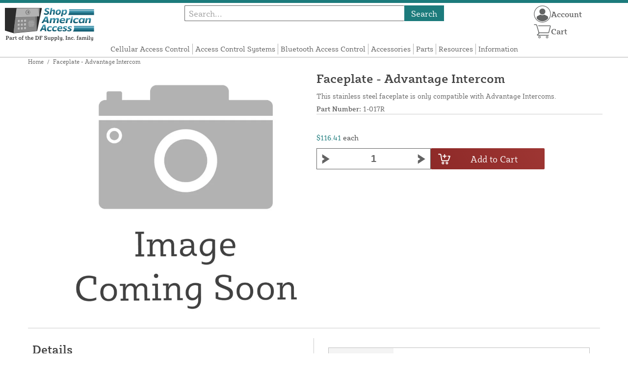

--- FILE ---
content_type: text/html; charset=utf-8
request_url: https://www.google.com/recaptcha/api2/anchor?ar=1&k=6LfI66UZAAAAAKKjFLuENUxN1FZ0x-P2M15AxeVs&co=aHR0cHM6Ly9zaG9wYW1lcmljYW5hY2Nlc3MuY29tOjQ0Mw..&hl=en&v=N67nZn4AqZkNcbeMu4prBgzg&size=invisible&anchor-ms=20000&execute-ms=30000&cb=c9whsdj1v26l
body_size: 48477
content:
<!DOCTYPE HTML><html dir="ltr" lang="en"><head><meta http-equiv="Content-Type" content="text/html; charset=UTF-8">
<meta http-equiv="X-UA-Compatible" content="IE=edge">
<title>reCAPTCHA</title>
<style type="text/css">
/* cyrillic-ext */
@font-face {
  font-family: 'Roboto';
  font-style: normal;
  font-weight: 400;
  font-stretch: 100%;
  src: url(//fonts.gstatic.com/s/roboto/v48/KFO7CnqEu92Fr1ME7kSn66aGLdTylUAMa3GUBHMdazTgWw.woff2) format('woff2');
  unicode-range: U+0460-052F, U+1C80-1C8A, U+20B4, U+2DE0-2DFF, U+A640-A69F, U+FE2E-FE2F;
}
/* cyrillic */
@font-face {
  font-family: 'Roboto';
  font-style: normal;
  font-weight: 400;
  font-stretch: 100%;
  src: url(//fonts.gstatic.com/s/roboto/v48/KFO7CnqEu92Fr1ME7kSn66aGLdTylUAMa3iUBHMdazTgWw.woff2) format('woff2');
  unicode-range: U+0301, U+0400-045F, U+0490-0491, U+04B0-04B1, U+2116;
}
/* greek-ext */
@font-face {
  font-family: 'Roboto';
  font-style: normal;
  font-weight: 400;
  font-stretch: 100%;
  src: url(//fonts.gstatic.com/s/roboto/v48/KFO7CnqEu92Fr1ME7kSn66aGLdTylUAMa3CUBHMdazTgWw.woff2) format('woff2');
  unicode-range: U+1F00-1FFF;
}
/* greek */
@font-face {
  font-family: 'Roboto';
  font-style: normal;
  font-weight: 400;
  font-stretch: 100%;
  src: url(//fonts.gstatic.com/s/roboto/v48/KFO7CnqEu92Fr1ME7kSn66aGLdTylUAMa3-UBHMdazTgWw.woff2) format('woff2');
  unicode-range: U+0370-0377, U+037A-037F, U+0384-038A, U+038C, U+038E-03A1, U+03A3-03FF;
}
/* math */
@font-face {
  font-family: 'Roboto';
  font-style: normal;
  font-weight: 400;
  font-stretch: 100%;
  src: url(//fonts.gstatic.com/s/roboto/v48/KFO7CnqEu92Fr1ME7kSn66aGLdTylUAMawCUBHMdazTgWw.woff2) format('woff2');
  unicode-range: U+0302-0303, U+0305, U+0307-0308, U+0310, U+0312, U+0315, U+031A, U+0326-0327, U+032C, U+032F-0330, U+0332-0333, U+0338, U+033A, U+0346, U+034D, U+0391-03A1, U+03A3-03A9, U+03B1-03C9, U+03D1, U+03D5-03D6, U+03F0-03F1, U+03F4-03F5, U+2016-2017, U+2034-2038, U+203C, U+2040, U+2043, U+2047, U+2050, U+2057, U+205F, U+2070-2071, U+2074-208E, U+2090-209C, U+20D0-20DC, U+20E1, U+20E5-20EF, U+2100-2112, U+2114-2115, U+2117-2121, U+2123-214F, U+2190, U+2192, U+2194-21AE, U+21B0-21E5, U+21F1-21F2, U+21F4-2211, U+2213-2214, U+2216-22FF, U+2308-230B, U+2310, U+2319, U+231C-2321, U+2336-237A, U+237C, U+2395, U+239B-23B7, U+23D0, U+23DC-23E1, U+2474-2475, U+25AF, U+25B3, U+25B7, U+25BD, U+25C1, U+25CA, U+25CC, U+25FB, U+266D-266F, U+27C0-27FF, U+2900-2AFF, U+2B0E-2B11, U+2B30-2B4C, U+2BFE, U+3030, U+FF5B, U+FF5D, U+1D400-1D7FF, U+1EE00-1EEFF;
}
/* symbols */
@font-face {
  font-family: 'Roboto';
  font-style: normal;
  font-weight: 400;
  font-stretch: 100%;
  src: url(//fonts.gstatic.com/s/roboto/v48/KFO7CnqEu92Fr1ME7kSn66aGLdTylUAMaxKUBHMdazTgWw.woff2) format('woff2');
  unicode-range: U+0001-000C, U+000E-001F, U+007F-009F, U+20DD-20E0, U+20E2-20E4, U+2150-218F, U+2190, U+2192, U+2194-2199, U+21AF, U+21E6-21F0, U+21F3, U+2218-2219, U+2299, U+22C4-22C6, U+2300-243F, U+2440-244A, U+2460-24FF, U+25A0-27BF, U+2800-28FF, U+2921-2922, U+2981, U+29BF, U+29EB, U+2B00-2BFF, U+4DC0-4DFF, U+FFF9-FFFB, U+10140-1018E, U+10190-1019C, U+101A0, U+101D0-101FD, U+102E0-102FB, U+10E60-10E7E, U+1D2C0-1D2D3, U+1D2E0-1D37F, U+1F000-1F0FF, U+1F100-1F1AD, U+1F1E6-1F1FF, U+1F30D-1F30F, U+1F315, U+1F31C, U+1F31E, U+1F320-1F32C, U+1F336, U+1F378, U+1F37D, U+1F382, U+1F393-1F39F, U+1F3A7-1F3A8, U+1F3AC-1F3AF, U+1F3C2, U+1F3C4-1F3C6, U+1F3CA-1F3CE, U+1F3D4-1F3E0, U+1F3ED, U+1F3F1-1F3F3, U+1F3F5-1F3F7, U+1F408, U+1F415, U+1F41F, U+1F426, U+1F43F, U+1F441-1F442, U+1F444, U+1F446-1F449, U+1F44C-1F44E, U+1F453, U+1F46A, U+1F47D, U+1F4A3, U+1F4B0, U+1F4B3, U+1F4B9, U+1F4BB, U+1F4BF, U+1F4C8-1F4CB, U+1F4D6, U+1F4DA, U+1F4DF, U+1F4E3-1F4E6, U+1F4EA-1F4ED, U+1F4F7, U+1F4F9-1F4FB, U+1F4FD-1F4FE, U+1F503, U+1F507-1F50B, U+1F50D, U+1F512-1F513, U+1F53E-1F54A, U+1F54F-1F5FA, U+1F610, U+1F650-1F67F, U+1F687, U+1F68D, U+1F691, U+1F694, U+1F698, U+1F6AD, U+1F6B2, U+1F6B9-1F6BA, U+1F6BC, U+1F6C6-1F6CF, U+1F6D3-1F6D7, U+1F6E0-1F6EA, U+1F6F0-1F6F3, U+1F6F7-1F6FC, U+1F700-1F7FF, U+1F800-1F80B, U+1F810-1F847, U+1F850-1F859, U+1F860-1F887, U+1F890-1F8AD, U+1F8B0-1F8BB, U+1F8C0-1F8C1, U+1F900-1F90B, U+1F93B, U+1F946, U+1F984, U+1F996, U+1F9E9, U+1FA00-1FA6F, U+1FA70-1FA7C, U+1FA80-1FA89, U+1FA8F-1FAC6, U+1FACE-1FADC, U+1FADF-1FAE9, U+1FAF0-1FAF8, U+1FB00-1FBFF;
}
/* vietnamese */
@font-face {
  font-family: 'Roboto';
  font-style: normal;
  font-weight: 400;
  font-stretch: 100%;
  src: url(//fonts.gstatic.com/s/roboto/v48/KFO7CnqEu92Fr1ME7kSn66aGLdTylUAMa3OUBHMdazTgWw.woff2) format('woff2');
  unicode-range: U+0102-0103, U+0110-0111, U+0128-0129, U+0168-0169, U+01A0-01A1, U+01AF-01B0, U+0300-0301, U+0303-0304, U+0308-0309, U+0323, U+0329, U+1EA0-1EF9, U+20AB;
}
/* latin-ext */
@font-face {
  font-family: 'Roboto';
  font-style: normal;
  font-weight: 400;
  font-stretch: 100%;
  src: url(//fonts.gstatic.com/s/roboto/v48/KFO7CnqEu92Fr1ME7kSn66aGLdTylUAMa3KUBHMdazTgWw.woff2) format('woff2');
  unicode-range: U+0100-02BA, U+02BD-02C5, U+02C7-02CC, U+02CE-02D7, U+02DD-02FF, U+0304, U+0308, U+0329, U+1D00-1DBF, U+1E00-1E9F, U+1EF2-1EFF, U+2020, U+20A0-20AB, U+20AD-20C0, U+2113, U+2C60-2C7F, U+A720-A7FF;
}
/* latin */
@font-face {
  font-family: 'Roboto';
  font-style: normal;
  font-weight: 400;
  font-stretch: 100%;
  src: url(//fonts.gstatic.com/s/roboto/v48/KFO7CnqEu92Fr1ME7kSn66aGLdTylUAMa3yUBHMdazQ.woff2) format('woff2');
  unicode-range: U+0000-00FF, U+0131, U+0152-0153, U+02BB-02BC, U+02C6, U+02DA, U+02DC, U+0304, U+0308, U+0329, U+2000-206F, U+20AC, U+2122, U+2191, U+2193, U+2212, U+2215, U+FEFF, U+FFFD;
}
/* cyrillic-ext */
@font-face {
  font-family: 'Roboto';
  font-style: normal;
  font-weight: 500;
  font-stretch: 100%;
  src: url(//fonts.gstatic.com/s/roboto/v48/KFO7CnqEu92Fr1ME7kSn66aGLdTylUAMa3GUBHMdazTgWw.woff2) format('woff2');
  unicode-range: U+0460-052F, U+1C80-1C8A, U+20B4, U+2DE0-2DFF, U+A640-A69F, U+FE2E-FE2F;
}
/* cyrillic */
@font-face {
  font-family: 'Roboto';
  font-style: normal;
  font-weight: 500;
  font-stretch: 100%;
  src: url(//fonts.gstatic.com/s/roboto/v48/KFO7CnqEu92Fr1ME7kSn66aGLdTylUAMa3iUBHMdazTgWw.woff2) format('woff2');
  unicode-range: U+0301, U+0400-045F, U+0490-0491, U+04B0-04B1, U+2116;
}
/* greek-ext */
@font-face {
  font-family: 'Roboto';
  font-style: normal;
  font-weight: 500;
  font-stretch: 100%;
  src: url(//fonts.gstatic.com/s/roboto/v48/KFO7CnqEu92Fr1ME7kSn66aGLdTylUAMa3CUBHMdazTgWw.woff2) format('woff2');
  unicode-range: U+1F00-1FFF;
}
/* greek */
@font-face {
  font-family: 'Roboto';
  font-style: normal;
  font-weight: 500;
  font-stretch: 100%;
  src: url(//fonts.gstatic.com/s/roboto/v48/KFO7CnqEu92Fr1ME7kSn66aGLdTylUAMa3-UBHMdazTgWw.woff2) format('woff2');
  unicode-range: U+0370-0377, U+037A-037F, U+0384-038A, U+038C, U+038E-03A1, U+03A3-03FF;
}
/* math */
@font-face {
  font-family: 'Roboto';
  font-style: normal;
  font-weight: 500;
  font-stretch: 100%;
  src: url(//fonts.gstatic.com/s/roboto/v48/KFO7CnqEu92Fr1ME7kSn66aGLdTylUAMawCUBHMdazTgWw.woff2) format('woff2');
  unicode-range: U+0302-0303, U+0305, U+0307-0308, U+0310, U+0312, U+0315, U+031A, U+0326-0327, U+032C, U+032F-0330, U+0332-0333, U+0338, U+033A, U+0346, U+034D, U+0391-03A1, U+03A3-03A9, U+03B1-03C9, U+03D1, U+03D5-03D6, U+03F0-03F1, U+03F4-03F5, U+2016-2017, U+2034-2038, U+203C, U+2040, U+2043, U+2047, U+2050, U+2057, U+205F, U+2070-2071, U+2074-208E, U+2090-209C, U+20D0-20DC, U+20E1, U+20E5-20EF, U+2100-2112, U+2114-2115, U+2117-2121, U+2123-214F, U+2190, U+2192, U+2194-21AE, U+21B0-21E5, U+21F1-21F2, U+21F4-2211, U+2213-2214, U+2216-22FF, U+2308-230B, U+2310, U+2319, U+231C-2321, U+2336-237A, U+237C, U+2395, U+239B-23B7, U+23D0, U+23DC-23E1, U+2474-2475, U+25AF, U+25B3, U+25B7, U+25BD, U+25C1, U+25CA, U+25CC, U+25FB, U+266D-266F, U+27C0-27FF, U+2900-2AFF, U+2B0E-2B11, U+2B30-2B4C, U+2BFE, U+3030, U+FF5B, U+FF5D, U+1D400-1D7FF, U+1EE00-1EEFF;
}
/* symbols */
@font-face {
  font-family: 'Roboto';
  font-style: normal;
  font-weight: 500;
  font-stretch: 100%;
  src: url(//fonts.gstatic.com/s/roboto/v48/KFO7CnqEu92Fr1ME7kSn66aGLdTylUAMaxKUBHMdazTgWw.woff2) format('woff2');
  unicode-range: U+0001-000C, U+000E-001F, U+007F-009F, U+20DD-20E0, U+20E2-20E4, U+2150-218F, U+2190, U+2192, U+2194-2199, U+21AF, U+21E6-21F0, U+21F3, U+2218-2219, U+2299, U+22C4-22C6, U+2300-243F, U+2440-244A, U+2460-24FF, U+25A0-27BF, U+2800-28FF, U+2921-2922, U+2981, U+29BF, U+29EB, U+2B00-2BFF, U+4DC0-4DFF, U+FFF9-FFFB, U+10140-1018E, U+10190-1019C, U+101A0, U+101D0-101FD, U+102E0-102FB, U+10E60-10E7E, U+1D2C0-1D2D3, U+1D2E0-1D37F, U+1F000-1F0FF, U+1F100-1F1AD, U+1F1E6-1F1FF, U+1F30D-1F30F, U+1F315, U+1F31C, U+1F31E, U+1F320-1F32C, U+1F336, U+1F378, U+1F37D, U+1F382, U+1F393-1F39F, U+1F3A7-1F3A8, U+1F3AC-1F3AF, U+1F3C2, U+1F3C4-1F3C6, U+1F3CA-1F3CE, U+1F3D4-1F3E0, U+1F3ED, U+1F3F1-1F3F3, U+1F3F5-1F3F7, U+1F408, U+1F415, U+1F41F, U+1F426, U+1F43F, U+1F441-1F442, U+1F444, U+1F446-1F449, U+1F44C-1F44E, U+1F453, U+1F46A, U+1F47D, U+1F4A3, U+1F4B0, U+1F4B3, U+1F4B9, U+1F4BB, U+1F4BF, U+1F4C8-1F4CB, U+1F4D6, U+1F4DA, U+1F4DF, U+1F4E3-1F4E6, U+1F4EA-1F4ED, U+1F4F7, U+1F4F9-1F4FB, U+1F4FD-1F4FE, U+1F503, U+1F507-1F50B, U+1F50D, U+1F512-1F513, U+1F53E-1F54A, U+1F54F-1F5FA, U+1F610, U+1F650-1F67F, U+1F687, U+1F68D, U+1F691, U+1F694, U+1F698, U+1F6AD, U+1F6B2, U+1F6B9-1F6BA, U+1F6BC, U+1F6C6-1F6CF, U+1F6D3-1F6D7, U+1F6E0-1F6EA, U+1F6F0-1F6F3, U+1F6F7-1F6FC, U+1F700-1F7FF, U+1F800-1F80B, U+1F810-1F847, U+1F850-1F859, U+1F860-1F887, U+1F890-1F8AD, U+1F8B0-1F8BB, U+1F8C0-1F8C1, U+1F900-1F90B, U+1F93B, U+1F946, U+1F984, U+1F996, U+1F9E9, U+1FA00-1FA6F, U+1FA70-1FA7C, U+1FA80-1FA89, U+1FA8F-1FAC6, U+1FACE-1FADC, U+1FADF-1FAE9, U+1FAF0-1FAF8, U+1FB00-1FBFF;
}
/* vietnamese */
@font-face {
  font-family: 'Roboto';
  font-style: normal;
  font-weight: 500;
  font-stretch: 100%;
  src: url(//fonts.gstatic.com/s/roboto/v48/KFO7CnqEu92Fr1ME7kSn66aGLdTylUAMa3OUBHMdazTgWw.woff2) format('woff2');
  unicode-range: U+0102-0103, U+0110-0111, U+0128-0129, U+0168-0169, U+01A0-01A1, U+01AF-01B0, U+0300-0301, U+0303-0304, U+0308-0309, U+0323, U+0329, U+1EA0-1EF9, U+20AB;
}
/* latin-ext */
@font-face {
  font-family: 'Roboto';
  font-style: normal;
  font-weight: 500;
  font-stretch: 100%;
  src: url(//fonts.gstatic.com/s/roboto/v48/KFO7CnqEu92Fr1ME7kSn66aGLdTylUAMa3KUBHMdazTgWw.woff2) format('woff2');
  unicode-range: U+0100-02BA, U+02BD-02C5, U+02C7-02CC, U+02CE-02D7, U+02DD-02FF, U+0304, U+0308, U+0329, U+1D00-1DBF, U+1E00-1E9F, U+1EF2-1EFF, U+2020, U+20A0-20AB, U+20AD-20C0, U+2113, U+2C60-2C7F, U+A720-A7FF;
}
/* latin */
@font-face {
  font-family: 'Roboto';
  font-style: normal;
  font-weight: 500;
  font-stretch: 100%;
  src: url(//fonts.gstatic.com/s/roboto/v48/KFO7CnqEu92Fr1ME7kSn66aGLdTylUAMa3yUBHMdazQ.woff2) format('woff2');
  unicode-range: U+0000-00FF, U+0131, U+0152-0153, U+02BB-02BC, U+02C6, U+02DA, U+02DC, U+0304, U+0308, U+0329, U+2000-206F, U+20AC, U+2122, U+2191, U+2193, U+2212, U+2215, U+FEFF, U+FFFD;
}
/* cyrillic-ext */
@font-face {
  font-family: 'Roboto';
  font-style: normal;
  font-weight: 900;
  font-stretch: 100%;
  src: url(//fonts.gstatic.com/s/roboto/v48/KFO7CnqEu92Fr1ME7kSn66aGLdTylUAMa3GUBHMdazTgWw.woff2) format('woff2');
  unicode-range: U+0460-052F, U+1C80-1C8A, U+20B4, U+2DE0-2DFF, U+A640-A69F, U+FE2E-FE2F;
}
/* cyrillic */
@font-face {
  font-family: 'Roboto';
  font-style: normal;
  font-weight: 900;
  font-stretch: 100%;
  src: url(//fonts.gstatic.com/s/roboto/v48/KFO7CnqEu92Fr1ME7kSn66aGLdTylUAMa3iUBHMdazTgWw.woff2) format('woff2');
  unicode-range: U+0301, U+0400-045F, U+0490-0491, U+04B0-04B1, U+2116;
}
/* greek-ext */
@font-face {
  font-family: 'Roboto';
  font-style: normal;
  font-weight: 900;
  font-stretch: 100%;
  src: url(//fonts.gstatic.com/s/roboto/v48/KFO7CnqEu92Fr1ME7kSn66aGLdTylUAMa3CUBHMdazTgWw.woff2) format('woff2');
  unicode-range: U+1F00-1FFF;
}
/* greek */
@font-face {
  font-family: 'Roboto';
  font-style: normal;
  font-weight: 900;
  font-stretch: 100%;
  src: url(//fonts.gstatic.com/s/roboto/v48/KFO7CnqEu92Fr1ME7kSn66aGLdTylUAMa3-UBHMdazTgWw.woff2) format('woff2');
  unicode-range: U+0370-0377, U+037A-037F, U+0384-038A, U+038C, U+038E-03A1, U+03A3-03FF;
}
/* math */
@font-face {
  font-family: 'Roboto';
  font-style: normal;
  font-weight: 900;
  font-stretch: 100%;
  src: url(//fonts.gstatic.com/s/roboto/v48/KFO7CnqEu92Fr1ME7kSn66aGLdTylUAMawCUBHMdazTgWw.woff2) format('woff2');
  unicode-range: U+0302-0303, U+0305, U+0307-0308, U+0310, U+0312, U+0315, U+031A, U+0326-0327, U+032C, U+032F-0330, U+0332-0333, U+0338, U+033A, U+0346, U+034D, U+0391-03A1, U+03A3-03A9, U+03B1-03C9, U+03D1, U+03D5-03D6, U+03F0-03F1, U+03F4-03F5, U+2016-2017, U+2034-2038, U+203C, U+2040, U+2043, U+2047, U+2050, U+2057, U+205F, U+2070-2071, U+2074-208E, U+2090-209C, U+20D0-20DC, U+20E1, U+20E5-20EF, U+2100-2112, U+2114-2115, U+2117-2121, U+2123-214F, U+2190, U+2192, U+2194-21AE, U+21B0-21E5, U+21F1-21F2, U+21F4-2211, U+2213-2214, U+2216-22FF, U+2308-230B, U+2310, U+2319, U+231C-2321, U+2336-237A, U+237C, U+2395, U+239B-23B7, U+23D0, U+23DC-23E1, U+2474-2475, U+25AF, U+25B3, U+25B7, U+25BD, U+25C1, U+25CA, U+25CC, U+25FB, U+266D-266F, U+27C0-27FF, U+2900-2AFF, U+2B0E-2B11, U+2B30-2B4C, U+2BFE, U+3030, U+FF5B, U+FF5D, U+1D400-1D7FF, U+1EE00-1EEFF;
}
/* symbols */
@font-face {
  font-family: 'Roboto';
  font-style: normal;
  font-weight: 900;
  font-stretch: 100%;
  src: url(//fonts.gstatic.com/s/roboto/v48/KFO7CnqEu92Fr1ME7kSn66aGLdTylUAMaxKUBHMdazTgWw.woff2) format('woff2');
  unicode-range: U+0001-000C, U+000E-001F, U+007F-009F, U+20DD-20E0, U+20E2-20E4, U+2150-218F, U+2190, U+2192, U+2194-2199, U+21AF, U+21E6-21F0, U+21F3, U+2218-2219, U+2299, U+22C4-22C6, U+2300-243F, U+2440-244A, U+2460-24FF, U+25A0-27BF, U+2800-28FF, U+2921-2922, U+2981, U+29BF, U+29EB, U+2B00-2BFF, U+4DC0-4DFF, U+FFF9-FFFB, U+10140-1018E, U+10190-1019C, U+101A0, U+101D0-101FD, U+102E0-102FB, U+10E60-10E7E, U+1D2C0-1D2D3, U+1D2E0-1D37F, U+1F000-1F0FF, U+1F100-1F1AD, U+1F1E6-1F1FF, U+1F30D-1F30F, U+1F315, U+1F31C, U+1F31E, U+1F320-1F32C, U+1F336, U+1F378, U+1F37D, U+1F382, U+1F393-1F39F, U+1F3A7-1F3A8, U+1F3AC-1F3AF, U+1F3C2, U+1F3C4-1F3C6, U+1F3CA-1F3CE, U+1F3D4-1F3E0, U+1F3ED, U+1F3F1-1F3F3, U+1F3F5-1F3F7, U+1F408, U+1F415, U+1F41F, U+1F426, U+1F43F, U+1F441-1F442, U+1F444, U+1F446-1F449, U+1F44C-1F44E, U+1F453, U+1F46A, U+1F47D, U+1F4A3, U+1F4B0, U+1F4B3, U+1F4B9, U+1F4BB, U+1F4BF, U+1F4C8-1F4CB, U+1F4D6, U+1F4DA, U+1F4DF, U+1F4E3-1F4E6, U+1F4EA-1F4ED, U+1F4F7, U+1F4F9-1F4FB, U+1F4FD-1F4FE, U+1F503, U+1F507-1F50B, U+1F50D, U+1F512-1F513, U+1F53E-1F54A, U+1F54F-1F5FA, U+1F610, U+1F650-1F67F, U+1F687, U+1F68D, U+1F691, U+1F694, U+1F698, U+1F6AD, U+1F6B2, U+1F6B9-1F6BA, U+1F6BC, U+1F6C6-1F6CF, U+1F6D3-1F6D7, U+1F6E0-1F6EA, U+1F6F0-1F6F3, U+1F6F7-1F6FC, U+1F700-1F7FF, U+1F800-1F80B, U+1F810-1F847, U+1F850-1F859, U+1F860-1F887, U+1F890-1F8AD, U+1F8B0-1F8BB, U+1F8C0-1F8C1, U+1F900-1F90B, U+1F93B, U+1F946, U+1F984, U+1F996, U+1F9E9, U+1FA00-1FA6F, U+1FA70-1FA7C, U+1FA80-1FA89, U+1FA8F-1FAC6, U+1FACE-1FADC, U+1FADF-1FAE9, U+1FAF0-1FAF8, U+1FB00-1FBFF;
}
/* vietnamese */
@font-face {
  font-family: 'Roboto';
  font-style: normal;
  font-weight: 900;
  font-stretch: 100%;
  src: url(//fonts.gstatic.com/s/roboto/v48/KFO7CnqEu92Fr1ME7kSn66aGLdTylUAMa3OUBHMdazTgWw.woff2) format('woff2');
  unicode-range: U+0102-0103, U+0110-0111, U+0128-0129, U+0168-0169, U+01A0-01A1, U+01AF-01B0, U+0300-0301, U+0303-0304, U+0308-0309, U+0323, U+0329, U+1EA0-1EF9, U+20AB;
}
/* latin-ext */
@font-face {
  font-family: 'Roboto';
  font-style: normal;
  font-weight: 900;
  font-stretch: 100%;
  src: url(//fonts.gstatic.com/s/roboto/v48/KFO7CnqEu92Fr1ME7kSn66aGLdTylUAMa3KUBHMdazTgWw.woff2) format('woff2');
  unicode-range: U+0100-02BA, U+02BD-02C5, U+02C7-02CC, U+02CE-02D7, U+02DD-02FF, U+0304, U+0308, U+0329, U+1D00-1DBF, U+1E00-1E9F, U+1EF2-1EFF, U+2020, U+20A0-20AB, U+20AD-20C0, U+2113, U+2C60-2C7F, U+A720-A7FF;
}
/* latin */
@font-face {
  font-family: 'Roboto';
  font-style: normal;
  font-weight: 900;
  font-stretch: 100%;
  src: url(//fonts.gstatic.com/s/roboto/v48/KFO7CnqEu92Fr1ME7kSn66aGLdTylUAMa3yUBHMdazQ.woff2) format('woff2');
  unicode-range: U+0000-00FF, U+0131, U+0152-0153, U+02BB-02BC, U+02C6, U+02DA, U+02DC, U+0304, U+0308, U+0329, U+2000-206F, U+20AC, U+2122, U+2191, U+2193, U+2212, U+2215, U+FEFF, U+FFFD;
}

</style>
<link rel="stylesheet" type="text/css" href="https://www.gstatic.com/recaptcha/releases/N67nZn4AqZkNcbeMu4prBgzg/styles__ltr.css">
<script nonce="kGNfzn8FsXVpOfAYlwQRhA" type="text/javascript">window['__recaptcha_api'] = 'https://www.google.com/recaptcha/api2/';</script>
<script type="text/javascript" src="https://www.gstatic.com/recaptcha/releases/N67nZn4AqZkNcbeMu4prBgzg/recaptcha__en.js" nonce="kGNfzn8FsXVpOfAYlwQRhA">
      
    </script></head>
<body><div id="rc-anchor-alert" class="rc-anchor-alert"></div>
<input type="hidden" id="recaptcha-token" value="[base64]">
<script type="text/javascript" nonce="kGNfzn8FsXVpOfAYlwQRhA">
      recaptcha.anchor.Main.init("[\x22ainput\x22,[\x22bgdata\x22,\x22\x22,\[base64]/[base64]/[base64]/bmV3IHJbeF0oY1swXSk6RT09Mj9uZXcgclt4XShjWzBdLGNbMV0pOkU9PTM/bmV3IHJbeF0oY1swXSxjWzFdLGNbMl0pOkU9PTQ/[base64]/[base64]/[base64]/[base64]/[base64]/[base64]/[base64]/[base64]\x22,\[base64]\\u003d\\u003d\x22,\[base64]/DmcKBw4g/DzvDmcOvQ0N3N8KowrfCisK3w4rDusOswpXDscO8w4HChV5Kb8KpwpkMUTwFw67DtB7DrcOnw63DosOrasOawrzCvMKOwpHCjQ5ewrk3f8OgwoNmwqJJw5jDrMOxMlvCkVrCuypIwpQ4EcORwpvDgcK+Y8Orw57CkMKAw75CADXDgMKEwq/CqMOdbVvDuFN8wojDviMew5XCln/Cn2NHcFF9QMOeNWN6VEPDiX7Cv8OfwoTClcOWMmXCi0HCmQMiXw/CjMOMw7low4FBwr5Iwr5qYDjCoGbDnsOjY8ONKcK4ayApwqDCsGkHw6XCgGrCrsOJT8O4bTzCpMOBwr7DrsK2w4oBw7HCpsOSwrHCklh/wrhFN2rDg8K1w4rCr8KQRBkYNxEcwqkpQMK3wpNMEMO5wqrDocOewrzDmMKjw6hzw67DtsObw7RxwrtSwp7CkwA/fcK/[base64]/[base64]/w6bDkDo1w45xw5TDnnNVwpvDh0rCksKtw5PDgMOCwrbDjMKhdsOjFcKfaMO0w45lw4ZFw4RMw5/[base64]/ClMKSwrFEwrjDnsOlw4pJw7HDhHIBw7Iia8KhQcOeZcKywqDCisKiEUXCjn8nwrcZwp87woY1w4ZFJMOpw63CqiYEHMODNHjDvsKkKiDDlUlOJEjDjhXCgF7Dr8KewodSwqVnKU3DnisYw6DCosKLw6JnTMKCZhzDkiPDnsOjw6MNcMOow740AsO2wq/[base64]/Cizp7bcOtYkrDgsOKbcO2IsOew5BewpNudsKAYMKcC8O1wprDrcKKw4XChMOmCRLCi8KqwrEgw5/DkXt2wpdUwp3DiTEOwrfCp0xEwq7DmMK7DCAlMMK+w65DFV3DgUbDtMK/wpMFwpHCgGHDpMK5w44pUiMxwrUuw4rCp8KbfsKIwoTDjsK8w5kHw7TCqcOywow5BcKJwpENw6DCqQ0lAi8gw73DqmEfw4jChcKRPsOpwrtgMsO4WcOMwrQ/[base64]/[base64]/ClsO2S8OhwqbDnnMOH8OqZsKgwqMXwpHDg3bDoisqw63DvMK0CcOONMOUw7xYw6phcsOgOSZ+w58gFkDDhsK1w6d3H8O3wqPDvE5dCcOKwojDpMO9w5bDr34/[base64]/wrl3wp8NCgbClsKrw5ZNXXTDuwrDmHYkMcOtwoXChg1JwqTDmsOWIgQnw6fCocO1TQ3Ds0cjw7p0ecKmWcKEw63DuF/DgMKswrvChcKawr1reMO3wprCtBsUw6/Dg8OVXnDCnFIXGznCjnDDrcOGw5NAKj3CjETDsMOew54xwoXDnGDDryMbwrPCjifCmcKIMWY/FEXCoybDv8OWwpfCq8O3T1HCqmvDosOHSsO8w6nCrBlQw6EfJ8KEQTBtV8OKw5U/w6vDrX5FT8KLA0wJw5vDm8KKwr7Dn8KlwrLCiMKowqMIEcKhwoUuwp7DrMKiRUkXw6HCmcKGwoPDvsOhdcOWw4BPClR2wpsNw78JfV92wrN5JMKzw7wvFj/CoR5gZXnChcKLw67DqMOxw6RraVzCminDpyDDlsOzMzbCuCLChMKqw7Nuw7TDnMKGdsKTwq8zMxF4wpXDs8KiZhZLCsO2XcOTCWLClsOcwp9KNMOSRDBIw5bDusOqZcOrw53CmkXCgGEsYgwkfXbDusKFwonDtmMwY8O9PcO3w6/DosO9BsOaw5QbDMOhwrcXwoNqw7PCgMKnCsO7wr3DgsKqIsOVw67CmsOvw5nDkhDDhnY0wq5RCcKlw4bCmMKxR8Ojw6LDucOaehoAwrzCr8O2BcKQJsK5wqgmYcOcMsKVw7lDX8KYf3R9wqnCisOjKGBvAcKLwqjDugpydy3CosO7Q8OPTlM/[base64]/CtB5RwqvDohvCssO/YcK0w7XCpg5Bw6tZBMOgw6VtBlHDo08adMKXwrrCrMKMw4nCmRslwro1eBvDgTPDqXLDhMOkPx5ow6XCj8OJw7HDlcOGwp7DlMO7KSrCjsK1w4TDjEADwpbCsV/DtMKxS8OGw6fDkcKyaW3CrFvDvMOlHcK9wp7CjUxDw5bCrMOVw4hzJsKpEV7CnsKjSX9kw5vCmDIXQcKOwr16bsK6w5R9wrs6w6wUwpMdVMKiwr7DncKowrrDhMKuC0PDrFbDjE/CgjVAwq/CvxkZZsKPw51SbcK+BD4nGh1PCsO4wrjDj8K2w6PDq8KxV8OVNWw+KcOZbF47wq7DqMKIw63CkcO7w7IowqBnB8KFwrbDrQbDlDgNw79RwptuwqXCuxgtD1ZIw5p9w6/[base64]/CpsK/wpdhHFHDpDzCtcKgZDYrw4hXwrsKw4V0w6rDpsOHesOswrDDnsKsDE88wqkMwqIoacORWmltw5QLw6DCu8KVIx1ABcKQwrjDrcOnwr/DnBMnGsOCKsKBWV0gV3/CgGsYw7LDrcOIwrnCnsK/w4fDlcKuwp4Qwp7DsBwdwq06NSVKScKDw4jDlDrCgDvCnC1Hw4DCv8OKKWzCoSN5X0/CsGnCmxMBwotMw5/DgsKXw6nDtl3DlsKuw77CusO8w7cRNMOaIcKjDXlSFWEjHMKTwpZlwp5+w5kXw743wrJhw751wqvDs8OxASxQwq5tYybDq8KaF8K/[base64]/Cu8OACsOxeMOtw5XDiMKlw4wvw5rCp8OOUh3CtyXCpmDCk01sw77DtkwXYFoPCcOjTMKbw7TDusKMQsOowr0YdcOMwp7Dn8KVw5DDrcK/wpzCtiDCghXDqBNhOWLChTXCnQjCqcO1MMK2J0wkM1zCmsOSK0rDjcO7w5nDsMO2DTAbwrXDjhLDj8O/w7BBw7ArFcKdGMK3bcKPPCXDmF/CksO8NE1HwrYuwoZrwprDvwg+YU4qAsO0w7dIdyHCn8KHUcK4AMK0w6llw6nDlAfDgFzChwvDrsKQP8KsXXJpOgNGd8K1DcO7OcOTaG87wovCmCzDrMKNX8OWwo/ChcOUw6lSUsKbw57DoATCqsOSwqvDtVUowrdgw4fDvcKmw47DhD7DsD15w6jDvsKcw7ZbwpDDlDMQw6HCsHJDZ8OCM8O1w6plw7Z0wo/[base64]/CiHvCngDCm8KCw7tYwoZeEG9aJsO1w7LDhyUdwq7Cuwhqw6TCvGUrw7Akw7h3w5Muwr3ChMOBDMOCwr1cY31fwpHDkyDDu8KxTyhKworCuEkmHMKAPRcVMi9sPcO5wr3DksKIUsKiwr3DkkLDtgbDpHUlw5nCtn/DmyfDrMKNeH4Ow7bDvRLDtH/Cr8O3XBoPVMKNw4JWK0/DssKtw6fCi8KNLsOdwp83Uwg/VSrCvSPChMOiCsKQakfDrG1IacKEwpNtw4h2wqXCocOiw4nCjsKGBcORYBPDicO9wpbCv3p4wrQtFcKuw7lfR8OoO1bDuHrCkDdDI8OrbWDDisKXwrHCvRvDnT/CncKDbkNhwqzCvgzChAfCqhAyAsKRSMO4BVnDvMOCwo7CoMKlOyrCvm05CcOMSMO4wppNwq/[base64]/DsgrDmS8ke2o3wrbCmxnDpcKrKhASKQPDrsK9WSLDsCLDuxDCtcOKw5TDn8K5FUjDkzoPwqstw5hPwppgwqQVHcKOEU9LAE/CgcKZw6l9woQ3B8OVwo9Mw7jDsVfCr8KsbMKZw5rCnsKxNsO6wpXCuMOKUcOWcsOVwojDnsOZwr0zw5oawp7Dq3I5worChATDtsKKwrNYw5LDm8O6dHLCmsODPCHDoW/ChcKmGHDCjsOAw7PDnkI2wqpfwq9BPsKFEkpzQi0Dw49RwpbDmiQJR8OuOMKzfcKow4fDocOLWSPDgsOyKsKjQsK5w6IXwr4vw6/[base64]/[base64]/Drn/CucO3SHTCmMOewr3CscKCwqzDrMOYMxPCjFLCm8OJw4fCu8KGQcKqw7LDnmgtczE2XcOycXNwMcOcA8O7IBR7wrrCi8OedMKrR0BjwpTDhnJTwohYCcOvwrfCj3tyw7ogIMOyw6PCp8OHwo/[base64]/DlAvCl1lAw6fCkMOHw4/DhsKawr5XRlE8BB7CjhpqCsKLcyPCm8K/[base64]/[base64]/[base64]/CnGcqwp7Clj50C351IE/Drj44T8K9D0PCq8ORGMOwwoxZTsKDwrDClsKDw7PChi3DnXACJmEScCsJw57DjQNBWCDCs1tawo7CtsKhw4pMK8K8wqfCq21yGcKuBG7CmnfCl2gLwrXCosKkLThPw6nDiRPCjsKOH8KdwoRKwqM3wopedMOBI8O/wonDkMKSSQtrw4XCn8KQw6QqKMO/w73Dil7CnsOIw6U6w7TDisKowqrCg8KOw4XDtMKfw6l5wo/[base64]/[base64]/CmcKlfcOKDcOMdAHDp8K9aW3DnMOrMMOWbHnCg8O/b8Okw7R6X8OHw5fCkm5Twp0/bigQwpnCs1PDl8Ogw67DpMKpJxBRw4zDlsOYwozCpUTCtGt0wphxR8OPcMOLwoXCv8KvwqLCrnnCucO8bcKcJsKLwovDp2RYdnd1WcK4b8KGH8KpwrjCgcOdw6o9w6FywrLCkDkHw5HCpFTDl1/ChkXDpX0lwqDCncKpe8Klw5pnNgQ2wpPDksO0NA7CsG9Kwq8Pw6JlPsKxRk5qY8KSKGvDtjsmwpUBwrTCu8OHUcKwZcOfwp9swqjCtcK7PcO1VMOqd8O6PG4bw4HCucKsCFjDon/[base64]/DqyHDkMOVwoXCj8KDZcKxw7DCiCrCkMKAw59NwrEkSg7DqnU1wqd1wrEEMR1AwrLCl8O2HMKAVXzDomMVwpjDs8KYw5TDjWlmw5PCisKwA8KyKA1GZB/CvX4Ge8O/wrPDjxMXKmMjay3CmmLDjjI3wrY0DVPCnzjDhW4GI8Oiw5nDgnfDnsOIHHIbwrk6X19owrvDjMOCw71+woQtw6IcwpDCqCtOfnLCjRYSMMODRMKmwq/Dh2DClTTCj3kpcsKRwotPJAXCiMOiwqDCjwfCvcOww7PCil5vOHvDvTrDtMO0w6Bew67DskFJw63CuW4dw53CmEIwFMKyfcKJGMKHwqoMw7/Dn8OBEnXClBHCjBTDjGfDlRLCh1XCkTHDr8KwAsKwZcK4NMKqB0DCu1wawrbCmDp1M3kzdlzDu2PCqwfDvsK6YntGwoxawo9bw73DgsOVYU8Jw5LCvsK2wqDCl8KKwrjDicOzcwTCtQc8MMKJwr3Drk8lwop/WjbCs2NxwqXCiMKEXkrClsKrPcKDw7jDrxBLKsOswrrDuiFIB8KPw6oDw4lAw7bDsSHDgQYEPsO3w54mw5IYw6kXY8OsDBfDmcKpwoYgQcKlOMKxKVnCqcKnLhkUw50/w4/[base64]/wrnDmhJxw7HCvwnDqcO4w4zDkcOww5LCocKzwqttWsK5Cy/Cq8OQNcKUY8KewpIhw5bDplwLwoTDqyhbw6/Di0t8UhTDsG3DsMK/wqrCtcKow4AfFnRyw5bCrMK7OsKjw5hYwrHCicOHw7rDrcKBHcOUw4TDhWQNw5c6Xi1uw7gkBsOffQAOw5hxwpzDrW4Zw7rCl8KvKC8/BR7DmC3CtcOUw7nClcK3woZUXhViwpfCoyPDhcKABG5kwojDh8K+w6UTGWI6w5rCn1bCr8KYwr8/YMKOH8KLw6XDvynDl8ORwpYDwo47OsKtw6M0HcOKw4DCrcKHwp7Cl0rDsMK0wr9nwpxiwrppdMOjw5EqwrLCjBd3IkTDs8OCw4l/eGRPwobDphrCm8O8w58uwq7Cti3DpAo4aWrDmVDDpjwpPB7DmSzCkMKUwqbCqcKjw5gnTsOMYsOnw6rDsyjCglXCmSPDpRjDvn/Dr8Oww7NQwotsw6loYgzCpMO5wrDDtcKPw57CuGTDo8Kdw7pNOSAnwpsnw5wrSRrCisOLw7czw4xBMhDDmMKTYMKiYG0mwqh3Dk3CnsKIwqDDoMOPTFTCkR/CrcKoXMKHB8KJw6zCn8OXIV1KwqLCqsKzJsKlMA3Cu3TCk8OZw4cPBXfCnQ/CoMOww5XDmUEgdsOGw4w8w6QPwo8hOUdvIk0Aw4XDvEQ5M8KBw7NawplAw6vCsMKEw7DDt3gpwpJWwpw5YBFXwpl2wosBwrHDqQsZw7zCq8Ohw6B0XsOjZMOBwoM8wqDCiiXDiMOYwqbDpMK8wq06bMOkw6tcesKHwq7CmsKgw4dFaMKtwoVJwo/CjXDCqsKjwrZgIcKGRiFUwoLCjsK/[base64]/DlsOoIMOZF0FRVMK/w5cvw5rDo8OlXcKoX2DDqT/CmMK8HMOYAsKtw5g/w5jCshM5AMKxw5EXwpo3w5ECw5d8w4RMw6DDv8KsAkXDoHd6bx/[base64]/CnzFDdz7DhFhrwpQvwrjDoGoKw4UbPsOuClE2F8Oww4QVwrRRVRAQMMOww5YXXcKzcsKtYMO2aCjCt8Oiw7Ryw7XDkcOGw7fDo8O1YhvDtMOzA8OFKMKxI3zDkR3DscOEw7fCo8Ouw4hEwpnDn8KZw4XCu8OgelpQDsK4wqdRwpbCinR1JX/Do1EhcsOMw77DgMOWwos/dsKOGMOnM8K6w4TCiF5IPMOfw4vDknzDncORWy0vwrrDqQsvAcOkWGvCmcKGw6gNwqRwwp3DhT9Nw4/DscOxwqTDs2hqwpfDkcOeBDlNwonCo8OJZsKbwpcJekBkwoMRwr/[base64]/DrVnDncKXwpU2VEYKe1powo9Ww7ANw4Rpw4x8HWAGP0XCiysGwp5Fwqtew7/CicO7w4XDv27Ch8KGDzDDpD7DncOXwqZewpAeaz/CmcKlNilXb3JCIj7DrUBLw7XDrcO4PMOGecKlR2IJw6smwoPDjcKJwq4cMsOxwo0YVcO1w5MWw6cEOC0Xw7HClsOwwpnCoMK7WMOfw58dwrHDiMObwptBwowxwobDqlYTQz/CkcKwAsKHw7tvVsKOR8K1eRPDocOkNRMnwoXCkMK2aMKPEyHDoyfCsMKVacKEGcOzdMOHwrwow7HDpWFxw445ecOcw7LDlMOrfBAew63CmcO9bsONQ1Anw4RnZMO6w4pBX8KSb8Odw6UKw4zCklMnI8KNCsKsF2/[base64]/w4NGS8KVbR/Cjno3wqnCpsKOwqPDssKXw7PDqAbCjh3DrcOWwqt0wrnCkMKkD1R0TsOdw6XDoCLCiiDCjCXDrMK+FUsdOGU2UxBHw7IWwpt4wqbChsKUwpJnw4TCi3PCinfCrxc3H8OoLx5KWsKrHMKswpXCosKZa3oGw7jDo8OLwolFw7bDi8O+T3nDtsKaYBrDoHg/wqUuGsKseVBzw7Ymw4sDwrHDrwHCmjhzw67Dg8KNw5cMcsOHwpLDlMK2wobDpn/[base64]/DsMKiwr4ywoXCgQfCrsOhM8Oqw7fDmMKuXRbDuDjDg8OrwrAzdw4Xw5oFwqBqw4bCnnnDqXIIJsOcVQ1QwrPCowDCkMOzM8KGAsOqRsKBw5vCksKjw5tmCz9Iw4zDt8ONw5TDrcK9w7YITsKQccO9w4J2w4fDsSPCv8OZw6PCmF/Dsn1hMxXDlcK/w40Rw6rDh0bCgMO1YcKUUcKWw4rDocOvw7hawoPCmDjCrcOow7XDijTDgsOWAsO/S8OnNxPDt8KwbsKqYGQIwqxYwqTDkWrDisOEw4RUwqVMfS1zw73DjsKqw6PDncOJwrDCjcKOw4Ybw5tTP8KvE8OQw5HDosOkw6LDtsKXw5RQw7rCnHRJe3d2e8O0w4pqw6vCnEHCpTTDi8O4w43Dmi7CmcKawqtow6rCgzLDgBo9w4Z/JsKhScKrd2bDqsKAwoVPPsKbW0oAfMK0w4l0wpHCmgfDpcK9w795LG4GwpozD0MTw4BxV8OUGUfDi8KHaGrCusK0G8KqPhrCo1/CpcOgw53CvMK1FXFxw7R3wq1HG1x0G8OIP8KKwo3Cp8KhAzXDksOPw60IwoAtw4MBwp3Cs8Oec8OWw4rDsjHDgHPCjsKdJcK/[base64]/DuXDCtMONw5omwqfDu8K4wozDkUVcZl7CnMKfLsKDwpnCs8Kqw784w4jCicKVDnrCmsKDUwTClcKxJSvCoyHCmMOWWRDCmSTDpcKswpJ1McOFa8KvDcKUKTTDvMKNScOCXsOJWcK6wr/DqcKMQlFTw77CjcOjBU/DtcOfG8KCesKqwqllwoRRcsKMw4rDicOfYMOoBHfCn1/Ci8OIwrYIwokCw5dvw7LDrF7DqnLCjDnCsTjDp8OQVMO3woPCgcOAwpjDsMOZw5jDkkoqC8OnJ3HDsxkGw5jCrmVIw7pkDXPCuA/ChVnCpMONXsOjC8OGfsOXawd/[base64]/CrGnCqQM2w6J/[base64]/DlwBsw4Aow7DDtwjDk13Du8Oww6rClj7CrsKHwrbCrcKHwqJfw6vDjjd1DH9qwqFgQcKMWsKnGsO5wrZUeg/CnyDDvg3Dt8OWd0XDt8Onwr7CoSZFw6jDqsK6RS3CknoVcMKeVSnDpGQuA1p5I8OLMWUaGVLDp0HCtk/[base64]/wo4+c8OJw7TCpCJ2RMKVfFzCqMOODsOgw7J6wqR/[base64]/w7xcAEZ8w7hHWX7CsmfCuzTDpsOEw6rCgyUoK0DCt3E0w47ClMKfYntNO0/Dsw0GdcKuwo/[base64]/[base64]/CpsKywoo/wrQWwpDCuyJZPlXDlmw/YMKVD1laB8KYBcKqw7rCncOVw5fChls2T8KOwpbCsMOcOhLCv2NRwpvDm8KGRMKDKRApwoDDlSEjXCUGw6kMwr4BNsOQCsKFATzDjcKJY1jDqcOnBlbDtcOFGih/Ry0QUsK2wp80PVxcwq1eIC7ChQsvAQFkDmMdVQTDq8KcwonCrsOlfsOdN2/CgBfDvcKJeMKbw6fDijFfLjMBw6nCnMODWS/DssOowo5yT8KZw7JAw5XCuCvDkcOjewh8DjIoZcKuH0kMwo/DkAXDuEDCkWPClsKZw63DvVtqfhUZwpvDrEFHwoV5w7ErFsOjdiPDk8KAQcOfwrRTdMKlw6fChcO1ahTCvMK8wrBvw5TCosO+TSYqKsKwwpbCuMKAwrUlMGFUFyplwo3Dq8KcwqLCuMOAXMKjEMKZwr/Dh8OdC28awok4w6FAdAxMw6fCvGHCvlF/LsOMw7xjFG8HwonClcKeHmrDl2oNcSdkeMKzeMORw7/DhsO2w5ojOMOXwozDrsOYwq5iIWByT8Oxw5syQsKWGkzCslXCsncvW8OAwpvDuHART10mwqDDpWEswrPDg2sdZmBHAsOxWW5xwrDCsiXCpsKwZcKAw7PCtWBqwox7Y1EPcCDCqcOAw65fw7TDqcOgIXJLbcOccBzCtzPDlMKTP2hoOlXDmsKkBRRfbBsswqAbw5/Dn2bDhsO6WsKjf2HCtcOvDQXDs8OdHzo7w63ChX/Dr8Kew5XDrMKxw5Esw7TDpcKMYjvDgEbDs2UAwoUUw4DCnihtw4rCjiXCmDVfw5PDmgQ3MMOPw7rDgSPDuhJPwr4tw7jCiMKWwohbLiBqPcKfX8KULMORw6B9w6vCusOswoIkA1w/O8KgXlU4OGcqwq/DlS3ClwRLbEMrw43ChBtgw7zCkClLw6XDhQTDucKmCcKFKVo/wqPCisKbwp7DgMO0w6PDuMOfwr/DkMKYwqrDtUbDkDMVw49qwo/DkGzDisKJLlsBThEaw5oODXZmwr4FLsOtI0ZWSTfCiMKRw7nDtsKdwqRtw65KwoJ4ZnTDhWTCq8KdeRRawqlcdMOHcsKJwow4acKlwpcmw7x3BwMUw4w7wpUSYsOfCUXCnz3DiAlbw73DhcKxw4fChMKAwpTCi1rCkHTDscKrWMK/w73DgsKSPcK2w4/[base64]/Dq8K1UHHCncKMwoNEI11taTB1BzzDn8K3w5rClRvCl8KMZMKawpJkwpgvccOKwoB/wqDCl8KGBMK0w45mwp53TMK+FcOrw6t3DcKdLsO8wpl3wo4pSSl/WVMuTsKjwojDiQjChWV6LU3DocKdwr7CksOuw7TDv8KINi8Bw60nIcO8KEbDjMKTw4YRw4jCtcOAU8KSwo/[base64]/CjTYvZ8K1I27Dg8OTF8OWwpFaIMKzwp3DiiVAw64Lw6ZHNcKlFTXCqcOfMsKiwrnCq8OuwqUDR2fCvW7DlDENwr4Pw6bDj8KIZFrDmsOlKxbDrsO3GsO7UXzCjVpVwo5gw6vDvyUuEMOmahc2wp0ma8KAwojDk0LClB/DuSHChMO/wozDjcKEBMKBcEYgw41MdhFETcO+PWnCi8KtM8KAw5Q3GCHDtR8rUl7Dn8K/w54hV8KzESxWw5wcwpgOwrVyw5fCuU3ClsK0DBI4acO+esObRMKdaWINwr/Cm2I8w4ozWk7DjMOUwqc0BkNPwod7wpjClMKOfMKRIAduTW7CusKHbcOVV8ObNFkYFXbDh8KQY8OWw7rDtgHDl1FfXDDDni8Rf1xsw4zDnxfDuh7CqXXCjMO7w5HDtMORAMOyDcOZwo86BXAdT8Kiw6/DvMKyYMO/cGEhNsKMwqhHw5jCsXsbwqfCqMOMwoAhw6hOw6PChnXDsgbCqB/CtMKRbsKgbDh2w5/DtVjDuh0Qd1rCnH/CsMOiwqHDncOCQGBqwrvDisKqSW/[base64]/DjwYdScOWYn0aw7vClsKVRcOvKSLCtcOJGcOPwp/[base64]/[base64]/DvsKbHMKPXgdCwoB5w6kxR284wrpSw7jCvD1pw7F6JcKRwpbClsKqw41yRcK6EggLw5kDYcO8w7XDiBzDkmsMCSd6w6cuwpvDpMO/wpLDmMKdw6LCjsKwesO3w6DDg3MCeMK0bcK4w71Uw6TDosOgUG3Dh8OPaybCmsOkesOuJmR9w5vCjkTDgBPDhsK1w5fCkMKibF5POsKow45gR1JWwq7DhRtAQsK6w4HCoMKsOVfDgW5kWz/CnBjDsMKNwovCvxzCoMKZw6zDoyvCn2HDn2cKHMK3ED9jF2nClXxCaXAuw7HCl8O2DmtIfTvDqMOkwp8zUA4nBR7CmsKCwq/DtsKFw7HCgivDlMOiw6nClXp4wqfCm8OGwq3Cq8KCdlPDncK8wqoww715wrDCnsOnw5Nbw7lodiVWDsOzMHLDrGDCpMOgSMKiF8Kyw5LDh8OuKsK0w7JALsOcLmjCkgwkw4o3esOlfcKrcWkSw5kEfMKMOnPCnsKTKkzCgcKXDMO/U3/CjEUtNxbChl7ChHRaIsOAIn5nw7vDuwnCvcOLwogfw6BFwq3DgcOIw6RiaE/[base64]/[base64]/DpMKkw71ROcO/JhQPwpYLQ8KhwqjDvxU1wo3DjFoUwo02wpbDsMO2wpDCisKuw6PDpFt3w4LChD8rNgLDg8Kzw5UcLUBSJ27CkQ3CmHR4woRUwqXDjlsBwrHCsj/DlnXCiMKxJh3Cpn7DqUliVhnDtcOzF1R6wqLDnlTDj0jDmXFswoTDkMOewp/CgwFfwrNwRsKXBcKww5TCisOZDMO7Y8O3w5DCt8KVe8K5EcOwKcKxwoPCvMKFwpk8wpbDtzxiw4FDwqUWw4YVwovDpjjCuwfCncOWwq3Dg2oZwp/Cu8OnYEs8wpLDl0/DlCHDu2HCr0tOwoNVw4YDw7ByIR53QCJrHcOsGMOzw5cSw5/Ch2RvbBUiw5jDpMKhbsKEU0tew7vDtcOZw6vChcOAwp0Gw4rDq8OBH8Kiw47DucOoSw8Ew4bDl3XCtmXDulfClhPCtCvCmHIZA14bwpMZwp/DoVNBwobCpsOxwpHDhsOWwrsHwo47R8O8w5h2dFUzwqYhPMKywoM/w6U8A1Yww6Q/YyPCnsOtGTZ0wqLCozfCo8OYw5fDucK+wpzDgsKsPcKxR8KxwpkrM0lZP3/CmsKxU8KIWcOydMOzwqrDsj3DmS3DtE4BagtJQ8KFHhPChTTDqmrDgcOjMcOVDcOZwpISRQzDpcO7w5vCuMKHBcK7w6V1w4jDm3bCuj9EZn55w6vDtMOLw4/DmcKnwrBnwoQzMcKsRVLCnMOsw7U8wp7Cqm3Ci3Y+w4/DklBuVMKcw6jCjm9JwocRNsKxw79XPiFXKRdcRMK4ZVkSYMOywpIkTXQnw68QwqnCusKGScO0w6jDhy/Dn8KHOMK4wrJRSMKvw4BZwrUBfsOhQMO8VjDColPCiWjCscKqd8OywpBYYMKEw5geV8O6c8OTWQHDm8OMHR7Dmy/DqcKHWAvCmj1IwpgKw4jCqsKOIwjDocKKwph2w6TDhC7DtWPDhcO5FRUEDsKiQsK9w7DCu8KxBcK3RD5qXwA0wpLDsknCucOew6zClsOJV8K/OlDCmwQlwoHCusOcwqHDvcKgHQTCoHIfwqvCg8KDw49neB3CviIpw6x2wpnDoQx6GMO2ShLDncK7wq1RVxFVRcKSwpILw77DmcO3wrdkwpTDoXtow7J+B8KoUcO6w4sTwrXDo8Kgw5vCsDNeehTCuX0uFcOMw7/Di10PEcO5L8OjwqvCok94NVjDk8K7HXnCmQQ0csOgwpDDv8ODdHHDhz7ChsK+P8KuM0rCrcKdAcO+wpnDsjlpwr7CvsO3b8KAeMORw77CjiR3a0XDiivChThZw4daw7bClMKxPMKkRcKHwq1heWhLwrbDt8K/w57ChsK4woo8GkdOAMOhdMOcwr1GLAtDwrYkwqDDpsKewoptwpXDphY8wqvCo1o3w47Dt8OSIk7DkMOwwoRow7/[base64]/Dl8KYw4NnQylDwq3DmV/[base64]/wowpFsK4F3oIWcOgw5TClsOEwo7CvyPCgcOtwp/Dk2TCuFvDhEbCjMKRPnjCuDrDlQrCrS4lwqArwpZWwrHCix8/[base64]/CoVvCqMKGLQLDlMOJwrU7w7wuD8KrwrzCnVouLsKSwrUYSVPDulVTwp7DpGDCk8KdJcOTOsKfF8Ocw7AKwoLCvcOoEMOQwo7DrcO/VHkswpIbw77DjMO5a8Kqwod/[base64]/ClcKKwpfCix/[base64]/[base64]/CpsKQwqwTXMOWJ8KbwoM7JcKbWMKqwrTDuQFLwoU1ZwLDsMKtT8OGFMK9wo5aw7jClMO6Izp9ZMK8dsOjJcKWcyInKMKfw6/[base64]/Cpj1XWGglw7HDqcOVwojDpk7Dqh5YLcKZVHQ+w5/[base64]/ChhfDvMKlSMK0wp00w4nClWUVZxvDkcOGHUl2BsOvAiJEQB3DvSzDksOfw4TDszsTOSYKNiDDjsOETsKzVDs1wosWcMOHw7VOJ8OkAsOLwp9zAV9VwoLDnsKGZh/DrsOcw7Etw4rDn8KXw6LDpUrDmsONwrUSbcK0GX7Cq8OCwpjCkD5/X8OPw7Bjw4TDgz0owo/DvMK1w6zCncKMw71Bwp3DhMKVwoUxGQlOUXg+Y1XCnit6Q2MMeHcIwoQDwptcUcOIw4MqHhXDlMOlMsK1woIKw4U+w4fCosKGZTduMXvDlhsQw53Cjhs9w43ChsOzaMKGcjrDi8OaeXrDkGgtImbDo8Kzw40ca8OfwpQRw6lNwrBow4PDv8K/ZcOVwqcNw5kqR8OyE8KCw6bCv8KiD3cIw4nChXRka2t+UcKeUDlpwpHCvlrCpylKYsKrO8KeQj7CkUvDq8O/[base64]/[base64]/[base64]/CgsK0bEQDw5zCiG0Rw5HCk1vDicKmwoENAsKUwqBHccONIg/[base64]/CmcOhZMK4w7/DvlkGwoQSwrrCljvDmMOowqJuwqTDixPDtRjDultYIsOlPWbCowDCgRvCrcKpw60Vw6rDhMKXDQ7DqX9swqdFS8K3OGTDgzEfa2jDqcKqZRZwwrZ3w4lXwqwSwpdIUMKtFsOsw48bwqwGEsK2IsOhwptIw6bDgwsCwqdfwo/[base64]/w7LDl24uR8KzwppjX8OjXzJhGcK2w7UgwrdPw6PDmVFfwp3CjFBENHEPaMOyCDgBTWrDolxUDCBTInY9ZDnDgxfDsRDCoCvCtMK/aznDiDzDiEVAw5PDvTENwpw6w4nDkHHDjWBrTxDDvG8IwqrDqWTDvcO9ZljDv1tFwrdnP0jCkMKqwq1Rw7DCijMDHi4GwoEoccOTGHzCtcObw5k3cMOCRMK5w5cgwplYwr5Yw43CrMKGdhfCjQXCscOOIMKDw60/w67CnMOHw5/DmhXDihjDgGY2DsK8wqsbw5o1w4l6UMKbRMKiwrPCl8OxQj3CvHPDs8K6w4XChnnCscK6wqxBwo19w7wnwqdlLsO9UUTDlcODdVEKLMOgw5MFZ3skwpw2w6jDojJwacOOw7Euw79vH8O3d8Kxw43DksKwbl/CuQLCkQPDgMOEIsOwwq8aEyXCnyzCocOUwrrDtsKOw7/[base64]/w5jDp8KBw5rDg8OPw4FuwqnDrA3DinIgwr/DgAPCu8OoIS9BWgnDnUDChnxRHGdkwp/Cq8OJwpvCqcKcDMOHXyNxw78kw75kw63CrsKOw4VsSsOfMlZmLcOhw4Rsw5ULMFhww49GC8O3wpo2w6PCvsOow58dwr7DgMOfNcOCecK+acKcw7PDsMKLwrZmMU8bLkpEMMKCw6rCpsK3woLCrsKow7Biwpc/D0A7IirCti9Ww4UMIcKwwrrCgwXCnMKpGifDlMO1wojCl8KKecKPw6TDrMOfw7DCvEzCqXE1woHClsOQwpAVw5obwq3Cn8Ktw6EEeMKcF8OLbMKyw6XDpWUjH2M6w4/[base64]/w67CqnzCgTPCicOww4rCp8OBUiTDlwrCiwl0wqEsw4VHOCg7wq3DqcKhKmp6UsOZw6k1EFIhw55zMzfCk3Z1Q8OBwq8Dwr8fBcOvcMKVfjsrw5rCsw1LFyNlWMOww4UWasK3w7DCmEZjwovCk8O/[base64]/blRcwq5aOXfClMO5wq3CkMKDwqccw54XBl5JMjJVS15Sw6dgwqfDmsKvwrbCrFXCicKcwrrChmBrw4sxw5Fow5/CjQbDuMKLw6fCmcO1w6LCuAUwTcK7c8Kqw55Vf8KcwpXDksOpfMOlF8KuwqzDkiQXw49ywqLDqsK7bMKyEF3CscKGwqFHwq3Ch8Ocw7XDnCU/w6/DscKjwpEpwoLDhQ1IwoUpMsO8wqTDkcK5JhzDvsO1wo5mS8KsWsO9wp7Dp3HDhCIVwrbDkGBYw4J5FsKfwpA1DsO0SsKaAw1Aw750GMOzbMO0BcKtRsOEc8OWdFUSwp5Mwp/Dn8OnwqvCg8KfM8OhUMOmbMOFwr/CliFsTsOOIMKnSMKKwoAwwqvCtkPCpXBHwr9NMkLDiwINUlDDt8OZwqcLwo1XFcOHOsO0w4bCjMKrdXPCp8O5KcOoAQRHEsOrcH90N8OAwrUqw4PDjEnChD/DkVxdbARTNsK1wrDCsMK8RG7Cp8K3BcOGSsO3wozDgEswbz0DwqHDv8O0w5Jbw4TCjRTCqhPDhEYawqnCtmDDuSPChkccw70VJnxdwq/DngbCoMOjw4HCoCHDhsOMBsORHcKnw5Ynf3sZw6Ruwq5hehPDvlLCilHDnhPClS/CpMK+dMOHw48bwpPDkEDDkMK3wrN0wonDmcO2C3BiDsOGdcKqwp4fw6o/w6M8EWXDtgXDsMOiXwPCh8Oce1dEw5VqdMK6w4wRwo19PldMw5/DiiHDpi3Di8OXG8ODLUXDgitIQsKOw7/DhsOzw7TCtgxoI17DhmDCj8OGw6DDjiDCnjrCj8KMXyvDr2rDo2PDlyTDiE/[base64]/Dr0UgUUbDqcK+wrTDrMKdUzjDjMOZw6g3DcKEw7vDp8OKw5jCrsKRWsOPwpEEw48dw6bCj8K4wo3CvsKcwoDDmcKIwrbCkER7Ux/CjMOYXsKIJEpvwp99wqTDhsKUw43DjD7CssKywoPDvydVNAktIFTCoWHDq8O0w7ozwqsxA8KVwovCs8O4w6sRw6JTw6I3wrFnw6Zn\x22],null,[\x22conf\x22,null,\x226LfI66UZAAAAAKKjFLuENUxN1FZ0x-P2M15AxeVs\x22,0,null,null,null,1,[21,125,63,73,95,87,41,43,42,83,102,105,109,121],[7059694,898],0,null,null,null,null,0,null,0,null,700,1,null,0,\[base64]/76lBhnEnQkZnOKMAhnM8xEZ\x22,0,0,null,null,1,null,0,0,null,null,null,0],\x22https://shopamericanaccess.com:443\x22,null,[3,1,1],null,null,null,1,3600,[\x22https://www.google.com/intl/en/policies/privacy/\x22,\x22https://www.google.com/intl/en/policies/terms/\x22],\x22FBixa++KgT2CNLDt3HnWDFKW6TO+SCNN9qubptO8vH4\\u003d\x22,1,0,null,1,1769504986699,0,0,[241],null,[10,192,250,227,134],\x22RC-FzzeVXtbceZAwA\x22,null,null,null,null,null,\x220dAFcWeA6dSXwP5Ne_C_kOFdfSGjaK_b_KVCq_6eeZrIX7qot4CeSVaoKoajVppohNJt_5y-3WRlnaUQMm6S7GfUEwWN7Xhwp_OQ\x22,1769587786649]");
    </script></body></html>

--- FILE ---
content_type: image/svg+xml
request_url: https://shopamericanaccess.com/store/skin/frontend/base/default/images/shopamericanaccess-logo.svg
body_size: 12002
content:
<?xml version="1.0" encoding="utf-8"?>
<!-- Generator: Adobe Illustrator 28.0.0, SVG Export Plug-In . SVG Version: 6.00 Build 0)  -->
<svg version="1.1" xmlns="http://www.w3.org/2000/svg" xmlns:xlink="http://www.w3.org/1999/xlink" x="0px" y="0px"
	 viewBox="0 0 1600 600" style="enable-background:new 0 0 1600 600;" xml:space="preserve">
<style type="text/css">
	.st0{display:none;}
	.st1{display:inline;fill:#2B2B2B;}
	.st2{display:inline;}
	.st3{fill:#898989;}
	.st4{display:inline;fill:#757575;}
	.st5{display:inline;fill:#B2B2B2;}
	.st6{display:inline;fill:#C6C6C6;}
	.st7{fill:#2B2B2B;}
	.st8{fill:#999999;}
	.st9{display:inline;fill:#9B9B9B;}
	.st10{fill:#6B6B6B;}
	.st11{fill:#BCBCBC;}
	.st12{display:inline;fill:#BCBCBC;}
	.st13{fill:#515151;}
	.st14{fill:#707070;}
	.st15{fill:#595959;}
	.st16{display:inline;fill:url(#SVGID_1_);}
	.st17{display:inline;fill:url(#SVGID_00000160183843121554221000000007888721183063443636_);}
	.st18{fill:#3B3B3B;}
	.st19{fill:url(#SVGID_00000033333349998654393810000011791989350456574882_);}
	.st20{fill:url(#SVGID_00000071554728642352746160000016523188965185653908_);}
	.st21{fill:url(#SVGID_00000058575080822221355980000011797945998913857703_);}
	.st22{fill:url(#SVGID_00000140735692229945638460000014202220769556256933_);}
	.st23{fill:url(#SVGID_00000163771270871650052890000008447279265684045480_);}
	.st24{fill:url(#SVGID_00000013168279964150048400000013984698535897904528_);}
	.st25{fill:url(#SVGID_00000119096787310829241370000003029246650264849058_);}
	.st26{fill:url(#SVGID_00000149382989048308595720000001125460261673978502_);}
	.st27{fill:url(#SVGID_00000179617147930143589880000000095819948092792469_);}
	.st28{fill:url(#SVGID_00000019677624372122093890000007911141642034956694_);}
	.st29{fill:url(#SVGID_00000075157992043522361050000010634984301080018857_);}
	.st30{fill:url(#SVGID_00000035511093852110381650000015120227773024300479_);}
	.st31{fill:url(#SVGID_00000012432094618969762610000014918905383024552373_);}
	.st32{fill:url(#SVGID_00000013162560441121272860000014614849774274237874_);}
	.st33{fill:url(#SVGID_00000085235041825022409340000013351303615407735460_);}
	.st34{fill:url(#SVGID_00000121962113780523411280000004855582958028816814_);}
	.st35{fill:url(#SVGID_00000137129269198676193050000006852963405759679898_);}
	.st36{fill:url(#SVGID_00000068650285279605674560000006324253168046282904_);}
	.st37{fill:url(#SVGID_00000104703793835837779150000007855936729573634443_);}
	.st38{fill:url(#SVGID_00000056393668902625282900000016887631525400974251_);}
	.st39{fill:url(#SVGID_00000100385211312759439670000015763381261984314263_);}
	.st40{fill:url(#SVGID_00000065790024473241473900000012162447342859949236_);}
	.st41{fill:#757575;}
	.st42{fill:#B2B2B2;}
	.st43{fill:#C6C6C6;}
	.st44{fill:#9B9B9B;}
	.st45{fill:#3090AA;}
	.st46{fill:#064F63;}
</style>
<g id="Layer_3">
</g>
<g id="Layer_18">
</g>
<g id="Layer_1" class="st0">
	<path class="st1" d="M572,421.7l-407.9,39.9l-157-48L6.4,10.6L498.1,9l153.9-0.5c5.2,0,9.1,5.5,7.9,11.2l-81.3,395.4
		C578,418.8,575.3,421.4,572,421.7z"/>
	<g class="st2">
		<path class="st3" d="M567.6,417.6l-403.5,38.8V23.5h409.4l-1.7,389C571.8,415.2,570,417.4,567.6,417.6z"/>
	</g>
	<polygon class="st4" points="571.9,410 535.4,159.2 572.9,158.3 	"/>
	<path class="st5" d="M612.2,157.4l-448,10.2V23.5l454.6-2.6l-3.9,133.4C614.8,156,613.6,157.4,612.2,157.4z"/>
	<path class="st6" d="M611,158.4l-415.8,8.5l1.3-9.6l418.5-8v4.6C614.9,156.3,613.2,158.3,611,158.4z"/>
	<g id="Layer_2" class="st2">
		<polygon class="st7" points="164.5,459 9.1,411.6 9.1,18.3 213.2,20.9 164.5,416 		"/>
	</g>
	<g class="st2">
		<polygon class="st8" points="615.1,145.1 589.3,21.1 618.7,20.9 		"/>
	</g>
	<polygon class="st9" points="171.9,455.7 164.1,456.4 164.5,416 195.2,166.9 171.9,416 	"/>
	<g id="Layer_13" class="st2">
		<g id="Layer_4">
			<polygon class="st10" points="267.6,396.6 225.4,400.1 225.9,353 268.2,349.9 			"/>
			<polygon class="st11" points="267.6,396.6 230.8,399.5 231.3,357.8 268.1,354.9 			"/>
		</g>
		<g id="Layer_4_copy">
			<polygon class="st10" points="324.2,392.8 281.9,396.3 282.5,349.1 324.7,346.1 			"/>
			<polygon class="st11" points="324.2,392.8 287.3,395.7 287.8,354 324.7,351.1 			"/>
		</g>
		<g id="Layer_4_copy_2">
			<polygon class="st10" points="380.5,388.8 338.3,392.3 338.8,345.1 381.1,342 			"/>
			<polygon class="st11" points="380.5,388.8 343.7,391.6 344.2,349.9 381,347 			"/>
		</g>
		<g id="Layer_4_copy_3">
			<polygon class="st10" points="268.4,328.5 226.2,332 226.8,284.9 269,281.8 			"/>
			<polygon class="st11" points="268.4,328.5 231.6,331.4 232.1,289.7 268.9,286.8 			"/>
		</g>
		<g id="Layer_4_copy_4">
			<polygon class="st10" points="324.9,326.9 282.6,330.4 283.2,283.2 325.4,280.1 			"/>
			<polygon class="st11" points="324.9,326.9 288,329.8 288.5,288 325.4,285.1 			"/>
		</g>
		<g id="Layer_4_copy_5">
			<polygon class="st10" points="381.3,322.7 339.1,326.1 339.6,279 381.9,275.9 			"/>
			<polygon class="st11" points="381.3,322.7 344.5,325.5 345,283.8 381.8,280.9 			"/>
		</g>
		<g id="Layer_4_copy_6">
			<polygon class="st10" points="269.3,260.5 227,263.9 227.6,216.8 269.8,213.7 			"/>
			<polygon class="st11" points="269.3,260.5 232.4,263.3 232.9,221.6 269.8,218.7 			"/>
		</g>
		<g id="Layer_4_copy_7">
			<polygon class="st10" points="325.7,258.1 283.4,261.5 284,214.4 326.2,211.3 			"/>
			<polygon class="st11" points="325.7,258.1 288.8,260.9 289.3,219.2 326.2,216.3 			"/>
		</g>
		<g id="Layer_4_copy_8">
			<polygon class="st10" points="382.1,255 339.9,258.5 340.4,211.3 382.7,208.2 			"/>
			<polygon class="st11" points="382.1,255 345.3,257.9 345.8,216.1 382.6,213.2 			"/>
		</g>
	</g>
	<path class="st12" d="M513.8,336.7l-77.2,3.7c-2,0.1-3.8-1.7-3.9-4l0,0c-0.1-2.3,1.5-4.3,3.5-4.4l77.2-3.7c2-0.1,3.8,1.7,3.9,4l0,0
		C517.4,334.6,515.8,336.6,513.8,336.7z"/>
	<path class="st12" d="M513.8,248.4l-77.2,3.7c-2,0.1-3.8-1.7-3.9-4v0c-0.1-2.3,1.5-4.3,3.5-4.4l77.2-3.7c2-0.1,3.8,1.7,3.9,4v0
		C517.4,246.3,515.8,248.3,513.8,248.4z"/>
	<path class="st12" d="M524.2,314.1l-99.6,4.7c-2,0.1-3.6-1.6-3.7-3.9l0-0.5c-0.1-2.2,1.4-4.1,3.4-4.2l99.6-4.7
		c2-0.1,3.6,1.6,3.7,3.9l0,0.5C527.7,312.1,526.1,314,524.2,314.1z"/>
	<path class="st12" d="M524,291.3l-99.3,4.7c-2.1,0.1-3.8-1.7-3.9-4l0-0.1c-0.1-2.3,1.5-4.3,3.6-4.4l99.3-4.7c2.1-0.1,3.8,1.7,3.9,4
		l0,0.1C527.6,289.3,526.1,291.3,524,291.3z"/>
	<path class="st12" d="M524.1,268.6l-99.5,4.7c-2,0.1-3.7-1.7-3.7-3.9l0-0.4c-0.1-2.2,1.5-4.1,3.4-4.2l99.5-4.7
		c2-0.1,3.7,1.7,3.7,3.9l0,0.4C527.7,266.6,526.1,268.5,524.1,268.6z"/>
	<g class="st2">
		<ellipse class="st13" cx="404.2" cy="87.6" rx="39" ry="43.6"/>
	</g>
	<g class="st2">
		<ellipse class="st14" cx="405.3" cy="87.6" rx="37.3" ry="42.3"/>
	</g>
	<ellipse class="st5" cx="407" cy="87.6" rx="33.2" ry="38.4"/>
	<g class="st2">
		<path class="st8" d="M411.6,112.4c-11.4,0-20.8-11.1-20.8-24.8c0-13.7,9.3-24.8,20.8-24.8c11.4,0,20.8,11.1,20.8,24.8
			C432.4,101.2,423.1,112.4,411.6,112.4z"/>
		<path class="st15" d="M411.6,62.9c11.4,0,20.6,11.1,20.6,24.7s-9.2,24.7-20.6,24.7c-11.4,0-20.6-11.1-20.6-24.7
			S400.3,62.9,411.6,62.9 M411.6,62.6c-11.5,0-20.9,11.2-20.9,25s9.4,25,20.9,25c11.5,0,20.9-11.2,20.9-25S423.2,62.6,411.6,62.6
			L411.6,62.6z"/>
	</g>
	<g class="st2">
		<path class="st15" d="M406.3,67v17.4h6.5v4.7h-6.5v9.7h3.2v4.4h3.2v-4.4h5V79.1H412v-6.2h5.8v-9.2l-4.1-0.7
			c-1.1-0.2-2.2-0.2-3.3-0.1l-4.1,0.5V67z"/>
	</g>
</g>
<g id="Layer_1_copy">
	<g id="Layer_2_copy">
	</g>
	<g id="Layer_13_copy">
		<g id="Layer_4_copy_9_00000051370609169845581020000008786445940770922925_">
		</g>
		<g id="Layer_4_copy_9_00000179642519586000777440000004408916721995559349_">
		</g>
		<g id="Layer_4_copy_9_00000041278226903239715640000010774860910737062036_">
		</g>
		<g id="Layer_4_copy_9_00000082340878075192649790000015746918589436547250_">
		</g>
		<g id="Layer_4_copy_9_00000008844578173343176710000004733399321450304684_">
		</g>
		<g id="Layer_4_copy_9_00000056395090720447591780000016405786443681174431_">
		</g>
		<g id="Layer_4_copy_9_00000003089133202223728920000017213033111604372096_">
		</g>
		<g id="Layer_4_copy_9_00000008144487323798448700000014525113862306057611_">
		</g>
		<g id="Layer_4_copy_9">
		</g>
	</g>
</g>
<g id="Layer_14">
</g>
<g id="Layer_14_copy">
</g>
<g id="Layer_14_copy_3">
</g>
<g id="Layer_14_copy_2">
</g>
<g id="Layer_21">
</g>
<g id="Layer_21_copy" class="st0">
	<linearGradient id="SVGID_1_" gradientUnits="userSpaceOnUse" x1="1420.8201" y1="445.0991" x2="1420.8201" y2="382.5073">
		<stop  offset="0" style="stop-color:#146E8E"/>
		<stop  offset="1" style="stop-color:#49A2BA"/>
	</linearGradient>
	<polygon class="st16" points="1585.1,445.1 1246.1,445.1 1258.7,382.5 1595.5,382.5 	"/>
	
		<linearGradient id="SVGID_00000150825145262176880110000017390999247200624316_" gradientUnits="userSpaceOnUse" x1="1429.1909" y1="377.2111" x2="1429.1909" y2="362.6839">
		<stop  offset="0" style="stop-color:#146E8E"/>
		<stop  offset="1" style="stop-color:#49A2BA"/>
	</linearGradient>
	<polygon style="display:inline;fill:url(#SVGID_00000150825145262176880110000017390999247200624316_);" points="1596.5,377.2 
		1259.3,377.2 1262.2,362.7 1599,362.7 	"/>
</g>
<g id="Layer_21_copy_3">
	<g>
		<path class="st18" d="M45.9,508.8c4.1,0,7.8,0.4,11.2,1.2c3.4,0.8,6.3,2,8.8,3.7c2.4,1.7,4.3,3.8,5.7,6.5c1.4,2.7,2,5.9,2,9.6
			c0,3.8-0.7,7.1-2.1,9.8c-1.4,2.7-3.3,5-5.8,6.8c-2.5,1.8-5.4,3.1-8.8,4c-3.4,0.8-7.1,1.2-11.1,1.2h-8.5V568h9.9v8.2H17.9V568h6.9
			v-51h-6.9v-8.2H45.9z M37.4,543.4h7.2c5.7,0,9.7-1.2,12.2-3.7c2.5-2.5,3.7-5.8,3.7-10s-1.2-7.4-3.7-9.5c-2.5-2.1-6.5-3.2-12.2-3.2
			h-7.2V543.4z"/>
		<path class="st18" d="M94.5,544.4h-9.7v-12.2c2.8-1.2,6-2.1,9.5-2.7c3.5-0.6,6.8-0.9,9.8-0.9c3.1,0,5.8,0.3,8.2,1
			c2.4,0.7,4.5,1.7,6.2,3.1c1.7,1.4,3.1,3.2,4,5.4c0.9,2.2,1.4,4.9,1.4,8v16.8c0,2,0.6,3.5,1.8,4.5c1.2,1,2.8,1.4,4.9,1.4v7.4
			c-0.5,0.1-1.1,0.2-1.8,0.3c-0.6,0.1-1.2,0.1-1.9,0.1c-1.4,0-2.8-0.2-4.1-0.5c-1.3-0.3-2.5-0.9-3.6-1.6c-1.1-0.7-2-1.6-2.8-2.7
			c-0.7-1.1-1.2-2.4-1.5-4h-0.6c-1.4,2.9-3.5,5.2-6.4,6.9c-2.8,1.7-6.2,2.6-10.2,2.6c-2.2,0-4.3-0.3-6.2-0.9c-1.9-0.6-3.6-1.5-5-2.6
			c-1.4-1.1-2.5-2.5-3.3-4.2c-0.8-1.7-1.2-3.7-1.2-5.9c0-2.7,0.6-5.1,1.8-7.1c1.2-2,2.9-3.7,5-5c2.1-1.3,4.6-2.3,7.5-3
			c2.9-0.6,6-1,9.3-1h7.1v-1.4c0-1.9-0.2-3.5-0.7-4.8c-0.5-1.3-1.1-2.3-2.1-3.1c-0.9-0.8-2-1.3-3.2-1.6c-1.3-0.3-2.7-0.5-4.2-0.5
			c-1.1,0-2.5,0.1-4,0.2c-1.5,0.1-2.9,0.4-4.2,0.9V544.4z M105.4,554.9c-3.9,0-6.8,0.7-8.6,2c-1.9,1.3-2.9,3.2-2.9,5.7
			c0,1.9,0.6,3.5,1.8,4.6c1.2,1.2,3,1.8,5.5,1.8c3.5,0,6.4-1.2,8.6-3.6c2.3-2.4,3.5-5.7,3.5-9.8v-0.7H105.4z"/>
		<path class="st18" d="M154.4,529.8v3.7l-1.9,7.8h0.7c0.7-1.7,1.6-3.4,2.7-4.9c1.1-1.5,2.5-2.9,4-4c1.5-1.2,3.2-2.1,5.1-2.8
			c1.9-0.7,4-1,6.4-1c0.7,0,1.5,0,2.2,0.1c0.7,0.1,1.4,0.2,2,0.3v9.7c-0.5-0.1-1.1-0.2-1.8-0.3c-0.7-0.1-1.4-0.1-2.2-0.1
			c-2.2,0-4.3,0.3-6.3,1c-2,0.7-3.8,1.7-5.3,3.1c-1.5,1.4-2.8,3.2-3.7,5.3c-0.9,2.1-1.4,4.6-1.4,7.5v13.6h7.2v7.4h-24.8v-7.4h6.2
			v-31.6h-7.4v-7.4H154.4z"/>
		<path class="st18" d="M199.8,514.8v15h14.5v7.5h-14.5v19.3c0,4.2,1,7.3,2.9,9.2c1.9,2,5,2.9,9.4,2.9h1.4v7.4
			c-0.9,0.1-1.9,0.2-3,0.3c-1.1,0.1-2.2,0.1-3.2,0.1c-5.7,0-10.3-1.5-13.8-4.6c-3.4-3-5.1-7.9-5.1-14.6v-20.1H181v-7.5h7.4v-15
			H199.8z"/>
		<path class="st18" d="M271.3,528.6c3.7,0,7.1,0.5,10.1,1.6c3,1.1,5.6,2.7,7.7,4.8c2.1,2.1,3.8,4.6,4.9,7.6c1.1,3,1.7,6.3,1.7,10.1
			c0,3.8-0.6,7.2-1.8,10.2c-1.2,3-2.8,5.6-4.9,7.8c-2.1,2.1-4.7,3.8-7.7,4.9c-3,1.1-6.4,1.7-10,1.7c-3.7,0-7.1-0.6-10.1-1.7
			s-5.6-2.8-7.6-4.9c-2.1-2.1-3.7-4.7-4.9-7.8c-1.2-3-1.8-6.4-1.8-10.2c0-3.8,0.6-7.2,1.7-10.1c1.1-3,2.8-5.5,4.9-7.6
			c2.1-2.1,4.7-3.7,7.7-4.8C264.2,529.2,267.5,528.6,271.3,528.6z M271.3,536.7c-2.1,0-4,0.4-5.6,1.2c-1.6,0.8-2.9,1.9-3.9,3.3
			c-1,1.4-1.8,3.2-2.3,5.2s-0.8,4.2-0.8,6.5c0,2.4,0.2,4.6,0.8,6.5c0.5,2,1.3,3.7,2.3,5.2c1,1.5,2.3,2.6,3.9,3.4
			c1.6,0.8,3.4,1.2,5.6,1.2c2.1,0,4-0.4,5.5-1.2c1.6-0.8,2.9-1.9,3.9-3.4c1-1.5,1.8-3.2,2.3-5.2c0.5-2,0.8-4.2,0.8-6.5
			c0-2.3-0.2-4.5-0.8-6.5s-1.3-3.7-2.3-5.2c-1-1.4-2.3-2.5-3.9-3.3C275.2,537.1,273.4,536.7,271.3,536.7z"/>
		<path class="st18" d="M338.3,512.9c-0.7-0.3-1.7-0.5-2.9-0.7c-1.2-0.2-2.3-0.2-3.4-0.2c-3.7,0-6.2,0.9-7.7,2.5
			c-1.4,1.7-2.1,4.5-2.1,8.2v7h12.4v7.5h-12.4v31.5h8.2v7.4h-26.8v-7.4h7.2v-31.5h-7.5v-7.5h7.5V522c0-3.3,0.5-6.2,1.5-8.5
			c1-2.3,2.3-4.2,3.9-5.7c1.7-1.5,3.6-2.5,5.9-3.2c2.2-0.7,4.6-1,7.1-1c1.7,0,3.4,0.1,5,0.4c1.6,0.3,2.9,0.7,4.1,1.3V512.9z"/>
		<path class="st18" d="M382.4,514.8v15h14.5v7.5h-14.5v19.3c0,4.2,1,7.3,2.9,9.2c1.9,2,5,2.9,9.4,2.9h1.4v7.4
			c-0.9,0.1-1.9,0.2-3,0.3c-1.1,0.1-2.2,0.1-3.2,0.1c-5.7,0-10.3-1.5-13.8-4.6c-3.4-3-5.1-7.9-5.1-14.6v-20.1h-7.4v-7.5h7.4v-15
			H382.4z"/>
		<path class="st18" d="M421.6,504.8V532l-2,7.8h0.7c1.5-3.2,3.9-5.9,7-8c3.1-2.1,6.8-3.2,11-3.2c4.4,0,8,1.3,10.6,3.9
			c2.7,2.6,4.1,6.7,4.1,12.3v24h6.7v7.4h-18.1v-30c0-1.6-0.2-2.9-0.7-4c-0.4-1.1-1-1.9-1.8-2.6c-0.7-0.7-1.5-1.1-2.4-1.4
			c-0.9-0.3-1.8-0.4-2.8-0.4c-1.6,0-3.1,0.3-4.6,1c-1.5,0.7-2.8,1.6-4,2.8c-1.2,1.2-2.1,2.6-2.8,4.3c-0.7,1.7-1,3.5-1,5.4v17.5h6.9
			v7.4H404v-7.4h6.2v-56.6h-7.9v-7.4H421.6z"/>
		<path class="st18" d="M479.1,556.1c0.6,4.4,2.4,7.7,5.5,9.8c3,2.1,6.8,3.2,11.1,3.2c4.2,0,8.3-0.9,12.2-2.8v8.3
			c-1.7,0.9-3.8,1.5-6.1,2c-2.3,0.5-5,0.8-8.1,0.8c-4.1,0-7.8-0.5-11-1.5c-3.3-1-6.1-2.6-8.4-4.7c-2.3-2.1-4.1-4.7-5.3-7.8
			c-1.3-3.1-1.9-6.7-1.9-10.7c0-3.7,0.5-7,1.6-10c1-3,2.5-5.5,4.5-7.6c2-2.1,4.4-3.7,7.2-4.9c2.8-1.1,6.1-1.7,9.8-1.7
			c3.3,0,6.3,0.5,9,1.4c2.6,1,4.9,2.3,6.7,4.1c1.8,1.7,3.2,3.8,4.2,6.3c1,2.5,1.5,5.2,1.5,8.2c0,1.3-0.1,2.6-0.2,3.9
			c-0.2,1.3-0.4,2.5-0.8,3.6H479.1z M500.5,549.4c0-3.7-0.9-6.8-2.6-9.2c-1.7-2.4-4.5-3.7-8.2-3.7c-1.9,0-3.5,0.3-4.8,1
			c-1.3,0.7-2.5,1.6-3.4,2.7c-0.9,1.1-1.6,2.5-2.1,4c-0.5,1.6-0.7,3.3-0.8,5.2H500.5z"/>
		<path class="st18" d="M573.3,508.8c5.4,0,10.4,0.7,15,2.1c4.6,1.4,8.6,3.4,12,6.2c3.4,2.8,6.1,6.3,8,10.5
			c1.9,4.2,2.9,9.2,2.9,14.9c0,5.7-1,10.7-2.9,15c-1.9,4.2-4.6,7.8-8,10.5s-7.4,4.9-12,6.2c-4.6,1.4-9.7,2-15.1,2h-28.1V568h6.9v-51
			h-6.9v-8.2H573.3z M564.6,568h7.4c7.9,0,14.2-2.1,18.7-6.4c4.5-4.3,6.8-10.7,6.8-19.2c0-4.3-0.6-8-1.8-11.2
			c-1.2-3.2-2.9-5.8-5.1-8c-2.2-2.1-4.9-3.7-8-4.7c-3.2-1-6.7-1.5-10.6-1.5h-7.4V568z"/>
		<path class="st18" d="M672.4,508.8v19.9H662V517h-22.1v20.8h20.7v8.5h-20.7V568h9.9v8.2h-29.4V568h6.9v-51h-6.9v-8.2H672.4z"/>
		<path class="st18" d="M753.6,527.7h-10.4v-9.8c-1.8-0.8-3.7-1.4-5.7-1.7s-4-0.5-5.9-0.5c-3.5,0-6.4,0.6-8.5,1.7
			c-2.1,1.1-3.2,3.1-3.2,6c0,1.6,0.4,3,1.1,4.2c0.8,1.2,1.9,2.3,3.3,3.3c1.4,1,3.2,2,5.4,3c2.1,1,4.6,2,7.4,3.1
			c2.6,1.1,5.2,2.3,7.7,3.5c2.5,1.2,4.8,2.7,6.7,4.4c1.9,1.7,3.5,3.6,4.7,5.9c1.2,2.3,1.8,5,1.8,8.3c0,3.4-0.7,6.3-2,8.6
			c-1.3,2.3-3.2,4.2-5.5,5.7c-2.3,1.4-5.1,2.5-8.2,3.1c-3.1,0.6-6.5,1-10.1,1c-4.4,0-8.8-0.4-13.3-1.3c-4.5-0.9-8.4-2.1-11.8-3.6
			v-17.4h10.3v11.3c1.9,0.9,4.2,1.6,6.8,2c2.6,0.4,5.2,0.7,7.7,0.7c1.7,0,3.3-0.2,4.8-0.5c1.5-0.3,2.9-0.8,4-1.4
			c1.2-0.6,2.1-1.5,2.8-2.6c0.7-1.1,1-2.5,1-4c0-1.7-0.4-3.2-1.2-4.5c-0.8-1.3-1.9-2.5-3.4-3.5c-1.4-1-3-2-4.9-2.9
			c-1.9-0.9-3.9-1.8-6.1-2.8c-2.8-1.2-5.5-2.4-8.2-3.6c-2.7-1.2-5.1-2.7-7.2-4.4c-2.1-1.7-3.8-3.6-5.1-6c-1.3-2.3-1.9-5-1.9-8.2
			c0-3.3,0.6-6,2-8.2c1.3-2.2,3.1-4,5.3-5.3c2.2-1.3,4.8-2.3,7.8-2.8c2.9-0.6,6.1-0.8,9.4-0.8c4.2,0,8.2,0.4,12.1,1.1
			c3.8,0.7,7.4,1.8,10.5,3.1V527.7z"/>
		<path class="st18" d="M783.1,529.8v28.8c0,3.4,0.8,5.8,2.4,7.3c1.6,1.5,3.5,2.2,5.7,2.2c1.7,0,3.3-0.4,4.6-1.2
			c1.4-0.8,2.5-1.9,3.5-3.2c0.9-1.4,1.6-3,2.1-4.8c0.5-1.9,0.8-3.9,0.8-6v-15.7h-6.9v-7.4h18.3v33.1c0,2,0.6,3.5,1.8,4.5
			c1.2,1,2.8,1.4,4.9,1.4v7.4c-0.5,0.1-1.1,0.2-1.8,0.3c-0.6,0.1-1.2,0.1-1.9,0.1c-1.4,0-2.8-0.2-4.1-0.5c-1.4-0.3-2.6-0.9-3.7-1.6
			c-1.1-0.7-2-1.6-2.8-2.7c-0.8-1.1-1.3-2.4-1.6-4h-0.6c-1.5,3.1-3.6,5.4-6.3,7c-2.7,1.6-5.9,2.5-9.5,2.5c-2.4,0-4.6-0.4-6.6-1.2
			s-3.7-1.9-5.2-3.4c-1.4-1.5-2.6-3.3-3.4-5.5c-0.8-2.2-1.2-4.7-1.2-7.5v-22.7H765v-7.4H783.1z"/>
		<path class="st18" d="M844,529.8v4l-1.1,6.3h0.7c1.2-3.1,3.3-5.7,6.3-7.7c3-2,6.6-3.1,10.8-3.1c2.9,0,5.5,0.5,7.8,1.6
			c2.2,1.1,4.1,2.5,5.6,4.5c1.5,1.9,2.7,4.1,3.5,6.7c0.8,2.6,1.2,5.4,1.2,8.4c0,3.7-0.6,7.2-1.8,10.5c-1.2,3.3-2.9,6.1-5.2,8.6
			c-2.3,2.5-5.1,4.4-8.4,5.8c-3.3,1.4-7.2,2.1-11.5,2.1c-1.5,0-2.9-0.1-4-0.2c-1.1-0.2-2.2-0.4-3.1-0.7v14.7h8.4v7.4h-27v-7.4h7.2
			v-54h-7.6v-7.4H844z M844.6,567.9c1.9,0.9,4.3,1.3,7,1.3c2.5,0,4.7-0.5,6.5-1.4c1.9-0.9,3.5-2.2,4.9-3.8c1.3-1.6,2.3-3.5,3-5.6
			c0.7-2.2,1-4.5,1-6.9c0-4-0.9-7.1-2.6-9.3c-1.7-2.2-4.1-3.3-7.1-3.3c-1.8,0-3.5,0.4-5,1.2c-1.6,0.8-2.9,1.9-4.1,3.3
			c-1.2,1.4-2.1,3-2.7,4.9c-0.6,1.9-1,3.9-1,6.1V567.9z"/>
		<path class="st18" d="M904.5,529.8v4l-1.1,6.3h0.7c1.2-3.1,3.3-5.7,6.3-7.7c3-2,6.6-3.1,10.8-3.1c2.9,0,5.5,0.5,7.8,1.6
			c2.2,1.1,4.1,2.5,5.6,4.5c1.5,1.9,2.7,4.1,3.5,6.7c0.8,2.6,1.2,5.4,1.2,8.4c0,3.7-0.6,7.2-1.8,10.5c-1.2,3.3-2.9,6.1-5.2,8.6
			c-2.3,2.5-5.1,4.4-8.4,5.8c-3.3,1.4-7.2,2.1-11.5,2.1c-1.5,0-2.9-0.1-4-0.2c-1.1-0.2-2.2-0.4-3.1-0.7v14.7h8.4v7.4h-27v-7.4h7.2
			v-54h-7.6v-7.4H904.5z M905.1,567.9c1.9,0.9,4.3,1.3,7,1.3c2.5,0,4.7-0.5,6.5-1.4c1.9-0.9,3.5-2.2,4.9-3.8c1.3-1.6,2.3-3.5,3-5.6
			c0.7-2.2,1-4.5,1-6.9c0-4-0.9-7.1-2.6-9.3c-1.7-2.2-4.1-3.3-7.1-3.3c-1.8,0-3.5,0.4-5,1.2c-1.6,0.8-2.9,1.9-4.1,3.3
			c-1.2,1.4-2.1,3-2.7,4.9c-0.6,1.9-1,3.9-1,6.1V567.9z"/>
		<path class="st18" d="M965.6,504.8v64h7.9v7.4H947v-7.4h7.2v-56.6h-8v-7.4H965.6z"/>
		<path class="st18" d="M996.1,529.8v28c0,3.5,0.8,5.9,2.4,7.4c1.6,1.5,3.5,2.2,5.7,2.2c3.5,0,6.2-1.5,8.1-4.5
			c1.9-3,2.9-6.8,2.9-11.4v-14.3h-6.9v-7.4h18.3v41.5c0,9.5-2.3,16.7-6.8,21.5c-4.5,4.8-10.9,7.2-19.1,7.2c-2.9,0-5.5-0.3-7.9-0.8
			c-2.4-0.5-4.4-1.2-6.1-2v-8.4c1.8,0.9,3.8,1.6,6,2.1c2.2,0.5,4.3,0.7,6.3,0.7c5,0,9-1.5,12-4.5c3-3,4.5-7.7,4.5-14.2v-4h-0.6
			c-1.3,2.8-3.2,4.8-5.5,6c-2.4,1.2-5,1.8-8,1.8c-4.9,0-8.8-1.5-12-4.5c-3.1-3-4.6-7.3-4.6-13v-22H978v-7.4H996.1z"/>
		<path class="st18" d="M1039.5,587.3c1.1-0.9,2.1-2,2.8-3.3c0.8-1.3,1.2-2.7,1.2-4.4c0-1.2-0.2-2.1-0.6-2.8c-0.4-0.6-0.9-1.3-1.4-2
			c-0.5-0.6-1-1.3-1.4-2c-0.4-0.8-0.6-1.6-0.6-2.6c0-1.7,0.6-3,1.8-4.1c1.2-1.1,2.8-1.7,4.7-1.7c2.3,0,4,0.8,5.2,2.5
			c1.1,1.7,1.6,3.6,1.6,5.9c0,2.1-0.4,4-1.1,5.8c-0.7,1.8-1.7,3.5-2.8,5c-1.1,1.5-2.3,2.8-3.5,3.9c-1.3,1.1-2.4,2-3.5,2.5
			L1039.5,587.3z"/>
		<path class="st18" d="M1115.5,508.8v8.2h-6.9v51h6.9v8.2h-26.4V568h6.9v-51h-6.9v-8.2H1115.5z"/>
		<path class="st18" d="M1140.8,529.8v4l-1.5,6h0.7c1.4-3.2,3.6-5.9,6.5-8c3-2.1,6.6-3.2,10.8-3.2c4.3,0,7.8,1.3,10.5,3.9
			c2.6,2.6,4,6.7,4,12.3v24h6.7v7.4h-18.1v-30c0-3-0.7-5.2-2-6.5c-1.4-1.3-3.1-2-5.2-2c-1.7,0-3.2,0.3-4.7,1
			c-1.4,0.7-2.7,1.6-3.8,2.8c-1.1,1.2-1.9,2.6-2.5,4.2c-0.6,1.6-0.9,3.4-0.9,5.4v17.5h6.9v7.4h-24.5v-7.4h6.2v-31.6h-7.4v-7.4
			H1140.8z"/>
		<path class="st18" d="M1227.1,547.9h-9.5v-10.1c-1.1-0.4-2.1-0.7-3.2-0.8c-1.1-0.2-2.1-0.2-3.1-0.2c-4.4,0-7.8,1.4-10,4.1
			c-2.3,2.7-3.5,6.4-3.5,11c0,2.9,0.5,5.5,1.4,7.7c0.9,2.2,2.1,4,3.7,5.4s3.4,2.5,5.5,3.2c2.1,0.7,4.3,1.1,6.6,1.1
			c1.9,0,4-0.2,6.2-0.7c2.2-0.5,4.2-1.2,5.9-2.1v8.3c-1.7,0.9-3.8,1.6-6.3,2.1c-2.5,0.5-5.1,0.7-7.9,0.7c-4.3,0-8.2-0.6-11.6-1.8
			c-3.4-1.2-6.2-2.9-8.5-5.1c-2.3-2.2-4-4.8-5.2-7.8c-1.2-3-1.8-6.4-1.8-10c0-3.8,0.6-7.2,1.9-10.2c1.2-3,3-5.5,5.2-7.5
			c2.3-2.1,5-3.6,8.1-4.8c3.1-1.1,6.6-1.6,10.4-1.6c3.1,0,5.9,0.3,8.5,0.9c2.6,0.6,5,1.5,7.2,2.5V547.9z"/>
		<path class="st18" d="M1245.8,564.5c1.9,0,3.5,0.6,4.8,1.8c1.2,1.2,1.9,2.8,1.9,4.7c0,1.9-0.6,3.4-1.9,4.6
			c-1.2,1.2-2.8,1.8-4.8,1.8c-2,0-3.6-0.6-4.8-1.8c-1.2-1.2-1.8-2.7-1.8-4.6c0-1.9,0.6-3.5,1.8-4.7
			C1242.2,565.1,1243.8,564.5,1245.8,564.5z"/>
		<path class="st18" d="M1322.5,512.9c-0.7-0.3-1.7-0.5-2.8-0.7c-1.2-0.2-2.3-0.2-3.5-0.2c-3.7,0-6.2,0.9-7.7,2.5
			c-1.4,1.7-2.1,4.5-2.1,8.2v7h12.4v7.5h-12.4v31.5h8.2v7.4h-26.8v-7.4h7.2v-31.5h-7.5v-7.5h7.5V522c0-3.3,0.5-6.2,1.5-8.5
			c1-2.3,2.3-4.2,4-5.7c1.7-1.5,3.6-2.5,5.8-3.2c2.2-0.7,4.6-1,7.2-1c1.7,0,3.4,0.1,4.9,0.4c1.6,0.3,3,0.7,4.2,1.3V512.9z"/>
		<path class="st18" d="M1338.2,544.4h-9.7v-12.2c2.8-1.2,6-2.1,9.5-2.7c3.5-0.6,6.8-0.9,9.8-0.9c3.1,0,5.8,0.3,8.2,1
			c2.4,0.7,4.5,1.7,6.2,3.1c1.7,1.4,3.1,3.2,4,5.4c0.9,2.2,1.4,4.9,1.4,8v16.8c0,2,0.6,3.5,1.8,4.5c1.2,1,2.8,1.4,4.9,1.4v7.4
			c-0.5,0.1-1.1,0.2-1.8,0.3c-0.6,0.1-1.2,0.1-1.8,0.1c-1.4,0-2.8-0.2-4.1-0.5c-1.3-0.3-2.6-0.9-3.7-1.6c-1.1-0.7-2-1.6-2.8-2.7
			c-0.7-1.1-1.2-2.4-1.5-4h-0.6c-1.4,2.9-3.5,5.2-6.4,6.9c-2.8,1.7-6.2,2.6-10.2,2.6c-2.2,0-4.3-0.3-6.2-0.9c-1.9-0.6-3.6-1.5-5-2.6
			c-1.4-1.1-2.5-2.5-3.3-4.2s-1.2-3.7-1.2-5.9c0-2.7,0.6-5.1,1.8-7.1c1.2-2,2.9-3.7,5-5c2.1-1.3,4.6-2.3,7.5-3c2.9-0.6,6-1,9.3-1
			h7.1v-1.4c0-1.9-0.2-3.5-0.7-4.8c-0.5-1.3-1.1-2.3-2-3.1c-0.9-0.8-2-1.3-3.2-1.6c-1.3-0.3-2.7-0.5-4.2-0.5c-1.1,0-2.4,0.1-3.9,0.2
			c-1.5,0.1-2.9,0.4-4.2,0.9V544.4z M1349.1,554.9c-3.9,0-6.8,0.7-8.6,2c-1.9,1.3-2.9,3.2-2.9,5.7c0,1.9,0.6,3.5,1.8,4.6
			c1.2,1.2,3,1.8,5.5,1.8c3.5,0,6.3-1.2,8.7-3.6c2.3-2.4,3.4-5.7,3.4-9.8v-0.7H1349.1z"/>
		<path class="st18" d="M1398.1,529.8v4l-1.5,6h0.7c1.3-3.2,3.2-5.9,5.9-8c2.7-2.1,6-3.2,10-3.2c3.3,0,6.2,0.8,8.5,2.3
			c2.4,1.6,4,3.7,4.9,6.3h0.6c1.4-2.8,3.4-4.9,6-6.4c2.6-1.5,5.7-2.2,9.2-2.2c4.4,0,8,1.3,10.7,3.9c2.7,2.6,4,6.7,4,12.3v24h6.6v7.4
			h-18v-30c0-2.8-0.7-4.9-2.1-6.3c-1.4-1.4-3.2-2.1-5.5-2.1c-3,0-5.5,1.1-7.5,3.4c-2,2.3-2.9,5.3-2.9,9.1v18.5h6.4v7.4h-17.6v-30
			c0-2.8-0.7-4.9-2.1-6.3c-1.4-1.4-3.2-2.1-5.3-2.1c-1.5,0-2.8,0.3-4.1,1c-1.3,0.7-2.4,1.6-3.4,2.7c-0.9,1.2-1.7,2.5-2.2,4.1
			c-0.6,1.6-0.8,3.3-0.8,5.1v18h6.4v7.4h-24v-7.4h6.2v-31.6h-7.4v-7.4H1398.1z"/>
		<path class="st18" d="M1488.6,529.8v39h7.9v7.4H1470v-7.4h7.2v-31.6h-7.2v-7.4H1488.6z M1482.1,503.6c2.3,0,4.2,0.6,5.5,1.9
			c1.4,1.3,2,3,2,5c0,2-0.7,3.7-2,5c-1.4,1.3-3.2,2-5.5,2c-2.2,0-4-0.7-5.4-2c-1.4-1.3-2-3-2-4.9c0-2,0.7-3.6,2-5
			C1478.2,504.3,1479.9,503.6,1482.1,503.6z"/>
		<path class="st18" d="M1521.1,504.8v64h7.9v7.4h-26.5v-7.4h7.2v-56.6h-8v-7.4H1521.1z"/>
		<path class="st18" d="M1551.6,529.8v28c0,3.5,0.8,5.9,2.4,7.4c1.6,1.5,3.5,2.2,5.7,2.2c3.5,0,6.2-1.5,8.1-4.5
			c1.9-3,2.9-6.8,2.9-11.4v-14.3h-6.9v-7.4h18.3v41.5c0,9.5-2.3,16.7-6.8,21.5c-4.5,4.8-10.9,7.2-19.1,7.2c-2.9,0-5.5-0.3-7.9-0.8
			c-2.4-0.5-4.4-1.2-6.1-2v-8.4c1.8,0.9,3.8,1.6,6,2.1c2.2,0.5,4.3,0.7,6.3,0.7c5,0,9-1.5,12-4.5c3-3,4.5-7.7,4.5-14.2v-4h-0.6
			c-1.3,2.8-3.2,4.8-5.5,6c-2.4,1.2-5,1.8-8,1.8c-4.9,0-8.8-1.5-12-4.5c-3.1-3-4.6-7.3-4.6-13v-22h-6.7v-7.4H1551.6z"/>
	</g>
	<g>
		<g>
			<g>
				
					<linearGradient id="SVGID_00000137124778185648282740000005624065769406447019_" gradientUnits="userSpaceOnUse" x1="721.2598" y1="274.6967" x2="721.2598" y2="156.3194">
					<stop  offset="0" style="stop-color:#064F63"/>
					<stop  offset="1" style="stop-color:#49A2BA"/>
				</linearGradient>
				<path style="fill:url(#SVGID_00000137124778185648282740000005624065769406447019_);" d="M723.3,156.3h42.6l20.4,118.4h-31.4
					l-3.4-25.6h-49.8l-14,25.6h-31.4L723.3,156.3z M748.1,225.9l-3.4-19.2c-1.4-9.7-2.6-16.3-3.8-26.9h-1.6
					c-12,21.2-10.6,18.7-15.2,27.8l-9.8,18.3H748.1z"/>
				
					<linearGradient id="SVGID_00000036934338883800747610000002581020810470277264_" gradientUnits="userSpaceOnUse" x1="883.9411" y1="274.6967" x2="883.9411" y2="181.9681">
					<stop  offset="0" style="stop-color:#064F63"/>
					<stop  offset="1" style="stop-color:#49A2BA"/>
				</linearGradient>
				<path style="fill:url(#SVGID_00000036934338883800747610000002581020810470277264_);" d="M815.7,185h29.4l-3,15.6h1
					c9.6-11.1,22-18.7,37.4-18.7c14.4,0,23.6,6.1,25.2,19.7h0.8c9.2-11.8,21.6-19.7,38-19.7c18.4,0,28.8,9.5,24,33.9l-11.4,58.8H927
					l9.8-49.1c2.2-12-0.8-19.9-11.6-19.9c-9,0-19.4,5.4-23,23.7l-9,45.4h-30l9.6-49.1c2.4-11.8-0.4-19.9-11.6-19.9
					c-8.8,0-20.6,5.2-24,23.7l-9,45.4h-30L815.7,185z"/>
				
					<linearGradient id="SVGID_00000105398438418511496230000017903891370832528271_" gradientUnits="userSpaceOnUse" x1="1030.4957" y1="277.5663" x2="1030.4957" y2="181.9681">
					<stop  offset="0" style="stop-color:#064F63"/>
					<stop  offset="1" style="stop-color:#49A2BA"/>
				</linearGradient>
				<path style="fill:url(#SVGID_00000105398438418511496230000017903891370832528271_);" d="M980.4,239.7c0-32.6,23.2-57.8,61-57.8
					c27.6,0,44,13.3,37.8,43.6l-2.2,11.5h-67c-2.4,12.7,4.8,21.2,25.8,21.2c10.8,0,22.2-2.2,35.8-8.1l-4,19.7
					c-9.2,4.3-22.8,7.7-40.2,7.7C997.2,277.6,980.4,267.5,980.4,239.7z M1054.3,220.5c2.4-11.8-1.6-19.9-16-19.9
					c-12,0-22.2,5.6-25,19.9H1054.3z"/>
				
					<linearGradient id="SVGID_00000119078469780367318630000007131564307427341221_" gradientUnits="userSpaceOnUse" x1="1130.1011" y1="274.6967" x2="1130.1011" y2="181.9681">
					<stop  offset="0" style="stop-color:#064F63"/>
					<stop  offset="1" style="stop-color:#49A2BA"/>
				</linearGradient>
				<path style="fill:url(#SVGID_00000119078469780367318630000007131564307427341221_);" d="M1104.5,185h29l-3.4,17.8h1
					c5.6-13.1,15.2-20.8,29.2-20.8c4.2,0,9.2,0.9,13,2.9l-5.2,26.5c-4.8-2.3-9.8-3.9-14.8-3.9c-13.8,0-25.2,11.1-29.4,31.4l-7,35.9
					h-30L1104.5,185z"/>
				
					<linearGradient id="SVGID_00000183235087632430663920000007029718118676864173_" gradientUnits="userSpaceOnUse" x1="1195.8379" y1="274.6967" x2="1195.8379" y2="155.6021">
					<stop  offset="0" style="stop-color:#064F63"/>
					<stop  offset="1" style="stop-color:#49A2BA"/>
				</linearGradient>
				<path style="fill:url(#SVGID_00000183235087632430663920000007029718118676864173_);" d="M1201.9,186.1c4.8,0,10-0.5,15.4-1.4
					l-17.8,90h-30l17.6-90C1191.5,185.4,1196.3,186.1,1201.9,186.1z M1207.9,155.6c10.2,0,14.2,2.9,14.2,8.1c0,9.3-6.4,14-18.4,14
					c-9.2,0-14-2.3-14-8.3C1189.7,160.3,1195.9,155.6,1207.9,155.6z"/>
				
					<linearGradient id="SVGID_00000170260838067240476480000010445149135502390435_" gradientUnits="userSpaceOnUse" x1="1272.3835" y1="277.5663" x2="1272.3835" y2="181.9681">
					<stop  offset="0" style="stop-color:#064F63"/>
					<stop  offset="1" style="stop-color:#49A2BA"/>
				</linearGradient>
				<path style="fill:url(#SVGID_00000170260838067240476480000010445149135502390435_);" d="M1223.6,240.1
					c0-33.2,24.4-58.1,63.2-58.1c12.2,0,25.2,2.5,34.4,7.7l-4.2,21.7c-8.6-4.5-19.2-7.9-29.4-7.9c-20.2,0-33.4,13.8-33.4,32.3
					c0,12.9,6.6,20.4,23.8,20.4c9.8,0,21-2.5,33.6-7.9l-4.4,21.3c-9.6,4.7-22.6,7.9-38.4,7.9
					C1240.4,277.6,1223.6,267.9,1223.6,240.1z"/>
				
					<linearGradient id="SVGID_00000005989006705502435140000003093017753588795576_" gradientUnits="userSpaceOnUse" x1="1380.7472" y1="277.5663" x2="1380.7472" y2="181.9681">
					<stop  offset="0" style="stop-color:#064F63"/>
					<stop  offset="1" style="stop-color:#49A2BA"/>
				</linearGradient>
				<path style="fill:url(#SVGID_00000005989006705502435140000003093017753588795576_);" d="M1324,242.9c0-33.2,21.8-61,52.2-61
					c12.6,0,22,5,27.8,15.4h1l2.4-12.4h30l-17.6,89.7h-28.2l2.6-13.6h-0.8c-10.8,10.6-24.6,16.5-39,16.5
					C1335.4,277.6,1324,267.2,1324,242.9z M1370,258c17.6,0,29.4-17.4,29.4-35.7c0-13.1-6.2-20.6-17.2-20.6
					c-17,0-28.4,17.6-28.4,36.8C1353.8,249.8,1357.8,258,1370,258z"/>
				
					<linearGradient id="SVGID_00000114043818444324480840000013233838389184727432_" gradientUnits="userSpaceOnUse" x1="1490.1932" y1="274.6967" x2="1490.1932" y2="181.9681">
					<stop  offset="0" style="stop-color:#064F63"/>
					<stop  offset="1" style="stop-color:#49A2BA"/>
				</linearGradient>
				<path style="fill:url(#SVGID_00000114043818444324480840000013233838389184727432_);" d="M1453.9,185h29.4l-3,15.6h1
					c9.6-11.1,21.8-18.7,37.8-18.7c18.2,0,28.6,9.5,23.8,33.9l-11.6,58.8h-30l9.6-49.1c2.4-11.8-0.4-19.9-11.4-19.9
					c-9,0-20.6,5.2-24.2,23.7l-9,45.4h-30L1453.9,185z"/>
			</g>
			<g>
				
					<linearGradient id="SVGID_00000079477376042271217940000001468698895437180848_" gradientUnits="userSpaceOnUse" x1="684.4072" y1="422.0181" x2="684.4072" y2="303.6402">
					<stop  offset="0" style="stop-color:#064F63"/>
					<stop  offset="1" style="stop-color:#49A2BA"/>
				</linearGradient>
				<path style="fill:url(#SVGID_00000079477376042271217940000001468698895437180848_);" d="M686.2,303.6H725L743.5,422H715
					l-3.1-25.6h-45.3L653.8,422h-28.6L686.2,303.6z M708.8,373.2l-3.1-19.2c-1.3-9.7-2.4-16.3-3.5-26.9h-1.5
					c-10.9,21.2-9.6,18.7-13.8,27.8l-8.9,18.3H708.8z"/>
				
					<linearGradient id="SVGID_00000023987407727558990390000017526567268729210046_" gradientUnits="userSpaceOnUse" x1="799.0449" y1="424.8875" x2="799.0449" y2="329.2894">
					<stop  offset="0" style="stop-color:#064F63"/>
					<stop  offset="1" style="stop-color:#49A2BA"/>
				</linearGradient>
				<path style="fill:url(#SVGID_00000023987407727558990390000017526567268729210046_);" d="M754.6,387.4
					c0-33.2,22.2-58.1,57.5-58.1c11.1,0,22.9,2.5,31.3,7.7l-3.8,21.7c-7.8-4.5-17.5-7.9-26.8-7.9c-18.4,0-30.4,13.8-30.4,32.3
					c0,12.9,6,20.4,21.7,20.4c8.9,0,19.1-2.5,30.6-7.9l-4,21.3c-8.7,4.7-20.6,7.9-34.9,7.9C769.9,424.9,754.6,415.2,754.6,387.4z"/>
				
					<linearGradient id="SVGID_00000075862272998809757180000010695787885329890714_" gradientUnits="userSpaceOnUse" x1="891.1185" y1="424.8875" x2="891.1185" y2="329.2894">
					<stop  offset="0" style="stop-color:#064F63"/>
					<stop  offset="1" style="stop-color:#49A2BA"/>
				</linearGradient>
				<path style="fill:url(#SVGID_00000075862272998809757180000010695787885329890714_);" d="M846.7,387.4
					c0-33.2,22.2-58.1,57.5-58.1c11.1,0,22.9,2.5,31.3,7.7l-3.8,21.7c-7.8-4.5-17.5-7.9-26.8-7.9c-18.4,0-30.4,13.8-30.4,32.3
					c0,12.9,6,20.4,21.7,20.4c8.9,0,19.1-2.5,30.6-7.9l-4,21.3c-8.7,4.7-20.6,7.9-34.9,7.9C862,424.9,846.7,415.2,846.7,387.4z"/>
				
					<linearGradient id="SVGID_00000126292275649077334330000000967234062429163649_" gradientUnits="userSpaceOnUse" x1="984.5135" y1="424.8875" x2="984.5135" y2="329.2894">
					<stop  offset="0" style="stop-color:#064F63"/>
					<stop  offset="1" style="stop-color:#49A2BA"/>
				</linearGradient>
				<path style="fill:url(#SVGID_00000126292275649077334330000000967234062429163649_);" d="M939,387c0-32.6,21.1-57.8,55.5-57.8
					c25.1,0,40,13.3,34.4,43.6l-2,11.5h-61c-2.2,12.7,4.4,21.2,23.5,21.2c9.8,0,20.2-2.2,32.6-8.1l-3.6,19.7
					c-8.4,4.3-20.7,7.7-36.6,7.7C954.3,424.9,939,414.8,939,387z M1006.1,367.9c2.2-11.8-1.5-19.9-14.6-19.9
					c-10.9,0-20.2,5.6-22.7,19.9H1006.1z"/>
				
					<linearGradient id="SVGID_00000026881709636166819010000005143834315652694718_" gradientUnits="userSpaceOnUse" x1="1074.3545" y1="424.8875" x2="1074.3545" y2="329.2894">
					<stop  offset="0" style="stop-color:#064F63"/>
					<stop  offset="1" style="stop-color:#49A2BA"/>
				</linearGradient>
				<path style="fill:url(#SVGID_00000026881709636166819010000005143834315652694718_);" d="M1032.7,416.6l3.6-20.3
					c9.1,6.1,19.5,9.7,29.7,9.7s16.9-3.8,16.9-9.9c0-4.7-4.4-6.6-9.6-9c-3.8-1.6-11.3-4.5-14.7-6.1c-8.4-4.1-15.5-10.2-15.5-21.3
					c0-17.2,16.7-30.5,42.8-30.5c11.5,0,22.2,2.5,30.2,8.4l-3.6,20.1c-6.7-6.1-16.4-9.9-26.2-9.9c-8.6,0-14.7,3.4-14.7,8.6
					c0,4.5,6.6,7.7,14,11.1c4.2,1.8,8.2,3.6,12,5.6c6.2,3,13.8,6.5,13.8,19c0,19.4-18.2,32.6-47.1,32.6
					C1052,424.9,1039.8,422.6,1032.7,416.6z"/>
				
					<linearGradient id="SVGID_00000078027844843787575490000002378014029688451214_" gradientUnits="userSpaceOnUse" x1="1158.9669" y1="424.8875" x2="1158.9669" y2="329.2894">
					<stop  offset="0" style="stop-color:#064F63"/>
					<stop  offset="1" style="stop-color:#49A2BA"/>
				</linearGradient>
				<path style="fill:url(#SVGID_00000078027844843787575490000002378014029688451214_);" d="M1117.3,416.6l3.6-20.3
					c9.1,6.1,19.5,9.7,29.7,9.7s16.9-3.8,16.9-9.9c0-4.7-4.4-6.6-9.6-9c-3.8-1.6-11.3-4.5-14.7-6.1c-8.4-4.1-15.5-10.2-15.5-21.3
					c0-17.2,16.7-30.5,42.8-30.5c11.5,0,22.2,2.5,30.2,8.4l-3.6,20.1c-6.7-6.1-16.4-9.9-26.2-9.9c-8.6,0-14.7,3.4-14.7,8.6
					c0,4.5,6.6,7.7,14,11.1c4.2,1.8,8.2,3.6,12,5.6c6.2,3,13.8,6.5,13.8,19c0,19.4-18.2,32.6-47.1,32.6
					C1136.6,424.9,1124.4,422.6,1117.3,416.6z"/>
			</g>
			<g>
				
					<linearGradient id="SVGID_00000139997898725301057750000014375937524753923765_" gradientUnits="userSpaceOnUse" x1="748.0063" y1="124.8337" x2="748.0063" y2="0.7174">
					<stop  offset="0" style="stop-color:#064F63"/>
					<stop  offset="1" style="stop-color:#49A2BA"/>
				</linearGradient>
				<path style="fill:url(#SVGID_00000139997898725301057750000014375937524753923765_);" d="M698.5,114.3l4.4-24.8
					c15.3,8.3,28.2,12.6,39.5,12.6c13.8,0,22.2-5.9,22.2-14.3c0-6.5-6.4-10-16.7-14.2c-6.4-2.5-13.8-5.7-19.7-9.3
					c-9.3-5.7-15.5-13.3-15.5-25.5c0-22.2,20.4-38,51-38c11.3,0,22,2.2,33.8,9.3l-4.4,24.4C782.2,27.4,774,23,762,23
					c-12.2,0-19.7,4.8-19.7,12.4c0,5.9,4.5,10,12.2,13.8c4.5,2.3,9.6,3.9,15.6,6.6c15.6,6.5,23.1,12.2,23.1,26.7
					c0,25.1-21.1,42.3-55.1,42.3C724.4,124.8,709.6,122,698.5,114.3z"/>
				
					<linearGradient id="SVGID_00000178905942735505535840000008110861771961496198_" gradientUnits="userSpaceOnUse" x1="850.3403" y1="121.9642" x2="850.3403" y2="0">
					<stop  offset="0" style="stop-color:#064F63"/>
					<stop  offset="1" style="stop-color:#49A2BA"/>
				</linearGradient>
				<path style="fill:url(#SVGID_00000178905942735505535840000008110861771961496198_);" d="M823.2,0h27.3l-8.6,47.9h0.9
					c8.7-11.1,19.7-18.7,34-18.7c16.2,0,25.8,9.5,21.5,33.9L887.8,122h-27.3l8.7-49.1c2.2-11.8-0.4-19.9-10.6-19.9
					c-8,0-18.6,5.2-21.8,23.7l-8.2,45.4h-27.3L823.2,0z"/>
				
					<linearGradient id="SVGID_00000078031225547683526510000006030014039787593385_" gradientUnits="userSpaceOnUse" x1="956.718" y1="124.8337" x2="956.718" y2="29.2355">
					<stop  offset="0" style="stop-color:#064F63"/>
					<stop  offset="1" style="stop-color:#49A2BA"/>
				</linearGradient>
				<path style="fill:url(#SVGID_00000078031225547683526510000006030014039787593385_);" d="M909,87.5c0-32.8,21.3-58.3,57.5-58.3
					c22.9,0,37.9,10,37.9,37.5c0,32.8-21.3,58.1-57.5,58.1C923.6,124.8,909,114.8,909,87.5z M950.9,105.3
					c16.6,0,26.6-17.9,26.6-36.4c0-12.6-4.5-19.9-15.1-19.9C945.8,49,936,66.9,936,85.6C936,97.9,940.3,105.3,950.9,105.3z"/>
				
					<linearGradient id="SVGID_00000161628242909948944520000002951956657297856950_" gradientUnits="userSpaceOnUse" x1="1059.4349" y1="152.4551" x2="1059.4349" y2="29.2355">
					<stop  offset="0" style="stop-color:#064F63"/>
					<stop  offset="1" style="stop-color:#49A2BA"/>
				</linearGradient>
				<path style="fill:url(#SVGID_00000161628242909948944520000002951956657297856950_);" d="M1026.4,32.3h26.4l-2.5,14.2h0.9
					c8.4-10,20.6-17.2,35.5-17.2c16.9,0,27.3,9.5,27.3,33c0,33.4-20.9,62.6-48.4,62.6c-10.4,0-20.9-4.1-25.7-15.6h-0.7l-7.8,43.2
					h-26.4L1026.4,32.3z M1059.7,105.3c16,0,26.6-17.8,26.6-36.6c0-12.7-4.9-19.7-14.7-19.7c-15.8,0-26.7,17.8-26.7,36.6
					C1044.8,98.3,1049.7,105.3,1059.7,105.3z"/>
			</g>
			
				<linearGradient id="SVGID_00000067204026553939031030000006081991303192776832_" gradientUnits="userSpaceOnUse" x1="1367.125" y1="127.2421" x2="1367.125" y2="50.0677">
				<stop  offset="0" style="stop-color:#064F63"/>
				<stop  offset="1" style="stop-color:#49A2BA"/>
			</linearGradient>
			<path style="fill:url(#SVGID_00000067204026553939031030000006081991303192776832_);" d="M1600,127.2h-465.7l4.9-7.9
				c5.4-8.6,9.3-18.3,11.6-28.6c2.3-10.6,2.5-10.5,3.2-23.1c0.8-14-0.3-17.6-0.3-17.6H1600V127.2z"/>
			
				<linearGradient id="SVGID_00000174560103608211026420000004288364820745962912_" gradientUnits="userSpaceOnUse" x1="1374.9193" y1="43.5375" x2="1374.9193" y2="25.6257">
				<stop  offset="0" style="stop-color:#146E8E"/>
				<stop  offset="1" style="stop-color:#49A2BA"/>
			</linearGradient>
			<path style="fill:url(#SVGID_00000174560103608211026420000004288364820745962912_);" d="M1600,43.5h-446.6l-0.5-3.8
				c-0.3-2.7-0.8-5.4-1.5-8l-1.6-6.1H1600V43.5z"/>
			
				<linearGradient id="SVGID_00000044173052961769179300000001539846730908778173_" gradientUnits="userSpaceOnUse" x1="1410.3253" y1="427.8967" x2="1410.3253" y2="350.7222">
				<stop  offset="0" style="stop-color:#064F63"/>
				<stop  offset="1" style="stop-color:#49A2BA"/>
			</linearGradient>
			<path style="fill:url(#SVGID_00000044173052961769179300000001539846730908778173_);" d="M1600,427.9h-379.3l4.9-7.9
				c5.4-8.6,9.3-18.3,11.6-28.6c2.3-10.6,2.5-10.5,3.2-23.1c0.8-14-0.3-17.6-0.3-17.6H1600V427.9z"/>
			
				<linearGradient id="SVGID_00000120522662907278555660000004113819395400606633_" gradientUnits="userSpaceOnUse" x1="1418.1196" y1="344.192" x2="1418.1196" y2="326.2802">
				<stop  offset="0" style="stop-color:#146E8E"/>
				<stop  offset="1" style="stop-color:#49A2BA"/>
			</linearGradient>
			<path style="fill:url(#SVGID_00000120522662907278555660000004113819395400606633_);" d="M1600,344.2h-360.2l-0.5-3.8
				c-0.3-2.7-0.8-5.4-1.5-8l-1.6-6.1H1600V344.2z"/>
		</g>
		<g>
			<g>
				<g>
					<path class="st7" d="M573.3,418.9l-413.4,40.4L0.7,410.7L0,0.2C115.1,0.8,548,0.4,654.4,0c5.3,0,9.2,5.6,8,11.4l-82.4,400.8
						C579.3,415.9,576.6,418.6,573.3,418.9z"/>
				</g>
			</g>
			<g>
				<g>
					<path class="st3" d="M568.8,414.7l-409,39.3V15.2h414.9l-1.7,394.3C573.1,412.2,571.2,414.5,568.8,414.7z"/>
				</g>
				<g>
					<polygon class="st41" points="573.1,408.8 536.6,153.5 574.2,152.7 					"/>
				</g>
			</g>
			<path class="st42" d="M612,142.9l-454.1,10.3V7.2l460.8-2.6l-4,135.3C614.7,141.5,613.5,142.8,612,142.9z"/>
			<g>
				<path class="st8" d="M613.8,151.4l-23-146.6l29.9-0.2l-4,143.6C616.6,149.3,614,152.4,613.8,151.4z"/>
			</g>
			<path class="st43" d="M613.4,151.6l-430.8,8.9v-9.7l434.2-8.1C616.8,145.9,617.8,151.6,613.4,151.6z"/>
			<g>
				<path class="st7" d="M160.2,456.7l-157.5-48L0,0.2h209.5C207.9,22,152,448.5,160.2,456.7z"/>
			</g>
			<path class="st44" d="M167.4,453.3l-7.7,0.7c-5.1-18.5,28.3-261.7,30.8-287.4C188.7,192.9,163.2,434.7,167.4,453.3z"/>
			<g>
				<g>
					<polygon class="st10" points="263.5,392.2 220.7,395.7 221.3,347.9 264.1,344.8 					"/>
				</g>
				<polygon class="st11" points="263.5,392.2 226.1,395.1 226.6,352.8 264,349.9 				"/>
				<g>
					<polygon class="st10" points="320.8,388.3 278,391.8 278.6,344 321.4,340.9 					"/>
				</g>
				<polygon class="st11" points="320.8,388.3 283.5,391.2 284,348.9 321.3,346 				"/>
				<g>
					<polygon class="st10" points="378,384.2 335.1,387.7 335.7,339.9 378.5,336.8 					"/>
				</g>
				<polygon class="st11" points="378,384.2 340.6,387.1 341.1,344.8 378.5,341.9 				"/>
				<g>
					<polygon class="st10" points="264.3,323.2 221.5,326.7 222.1,278.9 264.9,275.8 					"/>
				</g>
				<polygon class="st11" points="264.3,323.2 227,326.1 227.5,283.8 264.8,280.9 				"/>
				<g>
					<polygon class="st10" points="321.5,321.5 278.7,325 279.3,277.2 322.1,274.1 					"/>
				</g>
				<polygon class="st11" points="321.5,321.5 284.2,324.4 284.7,282.1 322,279.2 				"/>
				<g>
					<polygon class="st10" points="378.8,317.2 335.9,320.7 336.5,272.9 379.3,269.8 					"/>
				</g>
				<polygon class="st11" points="378.8,317.2 341.4,320.1 341.9,277.8 379.3,274.9 				"/>
				<g>
					<polygon class="st10" points="266.4,255.4 223.6,258.9 224.1,211.1 267,208 					"/>
				</g>
				<polygon class="st11" points="266.4,255.4 229,258.3 229.5,216 266.9,213.1 				"/>
				<g>
					<polygon class="st10" points="323.6,253 280.8,256.5 281.3,208.7 324.2,205.6 					"/>
				</g>
				<polygon class="st11" points="323.6,253 286.2,255.9 286.7,213.6 324.1,210.7 				"/>
				<g>
					<polygon class="st10" points="380.8,249.9 338,253.4 338.5,205.6 381.4,202.5 					"/>
				</g>
				<polygon class="st11" points="380.8,249.9 343.4,252.8 343.9,210.5 381.3,207.6 				"/>
			</g>
			<g>
				<path class="st11" d="M512.5,331.4l-78.3,3.7c-2.1,0.1-3.8-1.7-3.9-4.1c-0.1-2.3,1.5-4.3,3.6-4.4l78.3-3.7
					C517.1,322.6,517.4,331.3,512.5,331.4z"/>
				<path class="st11" d="M512.5,241.9l-78.3,3.7c-2.1,0.1-3.8-1.7-3.9-4.1c-0.1-2.3,1.5-4.3,3.6-4.4l78.3-3.7
					C517.1,233.1,517.4,241.8,512.5,241.9z"/>
				<path class="st11" d="M523.9,308.9l-101,4.8c-2.2,0.1-3.9-2.1-3.8-4.4c-0.1-2.3,1.5-4.2,3.4-4.2l101-4.8
					C528.3,299.9,528.6,308.7,523.9,308.9z"/>
				<path class="st11" d="M523.7,286.2L423.1,291c-2.1,0.1-3.9-1.8-3.9-4.2c-0.1-2.4,1.5-4.4,3.6-4.5l100.6-4.8
					C528.3,277.2,528.6,286.1,523.7,286.2z"/>
				<path class="st11" d="M523.8,263.5l-100.9,4.8c-2.2,0.1-3.9-2-3.8-4.4c-0.1-2.3,1.5-4.2,3.5-4.3l100.9-4.8
					C528.3,254.6,528.6,263.4,523.8,263.5z"/>
			</g>
			<path class="st45" d="M420.6,78.9c-0.5,33.3-41.8,33.3-42.4,0C378.8,45.6,420.1,45.6,420.6,78.9z"/>
			<g>
				<path class="st46" d="M394,58.1v17.6h6.6v4.8H394v9.9h3.3v4.5h3.3v-4.5h5.1v-20h-5.8v-6.3h5.8v-9.4c-3.6-0.9-8.1-1.1-11.7-0.3
					V58.1z"/>
			</g>
			<path class="st43" d="M254,64.8"/>
			<path class="st43" d="M681.5,56.1"/>
			<ellipse class="st13" cx="412.5" cy="79.8" rx="40.1" ry="44.8"/>
			<ellipse class="st14" cx="413.6" cy="79.8" rx="38.3" ry="43.4"/>
			<ellipse class="st42" cx="415.3" cy="79.8" rx="34.1" ry="39.5"/>
			<g>
				<path class="st8" d="M420.1,105.3c-11.8,0-21.3-11.4-21.3-25.5s9.6-25.5,21.3-25.5s21.3,11.4,21.3,25.5S431.8,105.3,420.1,105.3
					z"/>
				<path class="st15" d="M420.1,54.4c11.7,0,21.2,11.4,21.2,25.4s-9.5,25.4-21.2,25.4s-21.2-11.4-21.2-25.4S408.4,54.4,420.1,54.4
					 M420.1,54.1c-11.9,0-21.5,11.5-21.5,25.7s9.6,25.7,21.5,25.7s21.5-11.5,21.5-25.7S431.9,54.1,420.1,54.1
					C420.1,54.1,420.1,54.1,420.1,54.1z"/>
			</g>
			<path class="st15" d="M414.5,63.7v17.9h6.7v4.9h-6.7v10h3.3v4.5h3.3v-4.5h5.2V76.1h-5.9v-6.4h5.9v-9.5l-4.2-0.8
				c-1.1-0.2-2.2-0.2-3.4-0.1l-4.2,0.6L414.5,63.7L414.5,63.7z"/>
		</g>
	</g>
</g>
<g id="Layer_21_copy_4">
</g>
<g id="Layer_21_copy_2">
</g>
</svg>


--- FILE ---
content_type: application/javascript
request_url: https://shopamericanaccess.com/store/skin/frontend/copper/default/js/accessibility.min.js?build11946
body_size: 175
content:
window.onload=function(){for(var a=document.getElementsByTagName("img"),b=0;b<a.length;b++)if(""===a[b].alt){var c=a[b].src,d=c.split("/"),e=d[d.length-1],f=e.split("."),g=f[0];a[b].alt=g,a[b].title=g}};